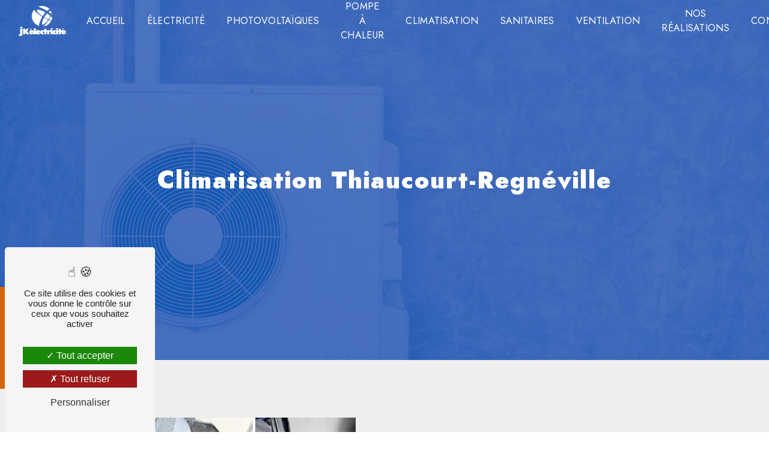

--- FILE ---
content_type: text/html; charset=UTF-8
request_url: https://jkelectricite-energie.fr/fr/page/climatisation/thiaucourt-regneville
body_size: 11892
content:
<!doctype html>
<html lang="fr">
<head>
    <meta charset="UTF-8"/>
    <meta name="viewport" content="width=device-width, initial-scale=1, shrink-to-fit=no">
    <title>Climatisation Thiaucourt-Regnéville - JK Électricité</title>
    <script type="text/javascript" src="/bundles/tarteaucitron/tarteaucitron_services.js"></script>
<script type="text/javascript" src="/bundles/tarteaucitron/tarteaucitron.js"></script>
<script type="text/javascript"
        id="init_tac"
        data-iconposition="BottomLeft"
        data-bodyposition="bottom"
        data-iconsrc="/bundles/tarteaucitron/logo-cookies.svg"
        data-iconsrcdisplay="false"
        src="/bundles/tarteaucitron/inittarteaucitron.js">
</script>
                                <link rel="stylesheet" href="/css/1d74327.css" type="text/css"/>
                                <link href="https://fonts.googleapis.com/css2?family=Jost:wght@100;400;900&display=swap"
                  rel="stylesheet">    <link rel="shortcut icon" type="image/png" href="/uploads/media/images/cms/medias/18c340e65d67daee747fa9f1a13aeee578e29dcb.png"/><meta name="keywords" content="Climatisation Thiaucourt-Regnéville"/>
    <meta name="description" content="    La société JK Électricité située près de Thiaucourt-Regnéville vous propose ses services en Climatisation. Fort de son expérience, notre équipe dynamique, soudée et serviable est à votre service. Contactez nous au 06 47 82 27 40, nous saurons vous guider.
"/>

    

                        <script src="/js/0e4889b.js"></script>
                <style>
                .primary-color {
            color: #000;
        }

        .primary-color {
            color: #000;
        }

        .secondary-bg-color {
            background-color: #d5630c;
        }

        .secondary-color {
            color: #d5630c;
        }

        .tertiary-bg-color {
            background-color: #fff;
        }

        .tertiary-color {
            color: #fff;
        }

        .config-font {
            font-family: Jost, sans-serif;
        }

        @font-face{font-family:Jost, sans-serif;font-style:normal;font-weight:400;src:local('sans serif'), local('sans-serif'), local(Jost);font-display:swap;}h1{font-family:Jost, sans-serif;letter-spacing:2px;font-weight:800;font-size:2.5em}h2{color:#121212;font-family:Jost, sans-serif;letter-spacing:2px}h2 strong{color:#d5630c}h3{color:#fff;font-size:3em;font-family:Jost, sans-serif;letter-spacing:2px;text-transform:none;font-weight:800;padding:0}@media (max-width:768px){h3{font-size:1.8em}}h4{color:#121212;font-family:Jost, sans-serif;letter-spacing:2px}h5{color:#121212;font-family:Jost, sans-serif;letter-spacing:2px}h6{color:#121212;font-family:Jost, sans-serif;letter-spacing:2px}p{line-height:1.4;font-family:Jost, sans-serif;font-size:1em;letter-spacing:0.02em;line-height:1.8}p strong{color:#d5630c}a{color:#d5630c;font-family:Jost, sans-serif;font-size:1em;letter-spacing:0.02em}a:hover,a:focus{text-decoration:none;transition:0.3s}li{font-family:Jost, sans-serif;font-size:1em;letter-spacing:0.02em}li::marker{content:"\eed8";font-family:'Icofont';color:#d5630c;margin-right:20px;display:inline-block}@media (max-width:992px){#content{margin-top:0}}.scrollTop{background-color:#d5630c;color:#fff}.scrollTop:hover{background-color:#d5630c;opacity:0.8;color:#fff}::-webkit-scrollbar{width:6px;background:transparent}::-webkit-scrollbar-thumb{background:#d5630c;border-radius:15px}.btn{position:relative;padding:1em 1.5em;border:none;border-bottom:3px solid #fff !important;background-color:transparent;cursor:pointer;outline:none;font-size:1.5em;margin:0;color:#fff;font-style:normal;font-family:Jost;border-radius:0;backdrop-filter:none}.btn:hover{background-color:#fff !important;color:#d5630c !important;transition:all 500ms cubic-bezier(0.77, 0, 0.175, 1);transition-delay:0.3s;text-shadow:none}@media (max-width:576px){.btn{font-size:1.1em}}.error-content .btn-error{border:1px solid #d5630c;background-color:#d5630c;color:#fff;transition:all 0.3s}.top-menu .affix-top{background-color:transparent}.top-menu .affix-top .navbar-brand img{height:50px;filter:brightness(1000)}.top-menu .affix-top li a{font-family:Jost, sans-serif;transition:0.3s;text-align:center;color:#fff;text-transform:uppercase}.top-menu .affix-top li a:hover{opacity:0.5}.top-menu .affix{background-color:#fff;border-bottom:2px solid #d5630c}.top-menu .affix .navbar-brand img{height:50px}.top-menu .affix li a{font-family:Jost, sans-serif;transition:0.3s;color:#000;text-transform:uppercase}.top-menu .affix li a:hover{opacity:0.5}.top-menu .social-network{padding:10px}.top-menu .navbar-brand{font-family:Jost, sans-serif}.top-menu .active > a:first-child{border-radius:5px;background-color:#d5630c !important;color:#fff !important}.top-menu .dropdown-menu li{padding:8px 15px}.top-menu .dropdown-menu li a{width:100%;color:#000}.top-menu .dropdown-menu li:first-child{border-top:1px solid #000}.top-menu .dropdown-menu .active a{color:#fff}.top-menu .navbar-blog-pages{background:#000;border-bottom:2px solid #d5630c}.top-menu .navbar-blog-pages li a{color:#fff}.page-accueil .top-menu .affix-top{background-color:transparent}.page-accueil .top-menu .affix-top .navbar-brand img{display:none}.page-accueil .top-menu .affix-top .collapse{justify-content:center !important}.page-accueil .top-menu .affix-top .collapse .navbar-nav{background:#fff;padding:10px;border-radius:5px;margin-top:20px}.page-accueil .top-menu .affix-top .collapse .navbar-nav li a{font-family:Jost, sans-serif;transition:0.3s;text-align:center;color:#000;text-transform:uppercase}.page-accueil .top-menu .affix-top .collapse .navbar-nav li a:hover{opacity:0.5}.page-accueil .top-menu .affix-top .social-network{margin-top:20px}@media (min-width:992px) and (max-width:1200px){.top-menu .affix-top{background-color:transparent}.top-menu .affix-top li a{color:#fff}.top-menu .affix-top .active > a:first-child{border-radius:5px;background-color:#d5630c !important;color:#fff}.top-menu .affix-top .navbar-brand img{height:40px;max-width:300px}.top-menu .affix{background-color:#fff}.top-menu .affix li{color:#d5630c}.top-menu .affix .active > a:first-child{border-radius:5px;background-color:#d5630c !important;color:#fff}.top-menu .affix .navbar-brand img{height:40px;max-width:300px}.top-menu .btn-call-to-action{color:#fff !important}}@media (max-width:992px){.top-menu .affix .navbar-brand img,.top-menu .affix-top .navbar-brand img{height:40px;max-width:300px}.top-menu .affix .navbar-toggler,.top-menu .affix-top .navbar-toggler{background-color:#d5630c}.top-menu .affix .navbar-nav li .nav-link,.top-menu .affix-top .navbar-nav li .nav-link,.top-menu .affix .navbar-nav li a,.top-menu .affix-top .navbar-nav li a{color:#000;text-align:center}.top-menu .affix .navbar-nav .dropdown-menu,.top-menu .affix-top .navbar-nav .dropdown-menu{background-color:rgba(213, 99, 12, 0.1)}.top-menu .affix .navbar-nav .navbar-toggler,.top-menu .affix-top .navbar-nav .navbar-toggler{background-color:#d5630c}.top-menu .affix .navbar-nav .active a,.top-menu .affix-top .navbar-nav .active a{border-radius:5px;background-color:#d5630c;color:#fff}.top-menu .affix .social-network a,.top-menu .affix-top .social-network a{color:#d5630c}.top-menu .affix .btn-call-to-action,.top-menu .affix-top .btn-call-to-action{color:#fff}.top-menu .navbar-toggler{background-color:#d5630c}}@media (max-width:768px){.top-menu .affix-top{padding:10px 0 !important}.top-menu .affix-top .navbar-brand img{height:40px;max-width:250px}.top-menu .affix{padding:10px 0 !important}.top-menu .affix .navbar-brand img{height:40px;max-width:250px}.top-menu .navbar-toggler{}}@media (max-width:768px){.page-accueil .top-menu .affix-top{padding:10px 0 !important}.page-accueil .top-menu .affix-top .collapse li a{color:#d5630c}.page-accueil .top-menu .affix-top .navbar-brand img{display:block}}#sidebar{background-color:#fff}.sidebar .sidebar-header strong{color:#757575;font-family:Jost, sans-serif;letter-spacing:4px;font-size:1.5em}.sidebar li a{font-family:Jost, sans-serif;letter-spacing:1px;font-size:17px;color:#787878;transition:all 0.3s}.sidebar li ul li a{font-size:15px}.sidebar li .dropdown-toggle{color:#d5630c !important}.sidebar li .nav-link:hover{color:#d5630c;padding-left:25px}.sidebar .active a:first-child{color:#d5630c}.sidebar .social-network ul:before{background-color:#d5630c}.sidebar .social-network ul li a{background-color:#d5630c;color:#fff}.hamburger.is-open .hamb-top,.hamburger.is-closed .hamb-top,.hamburger.is-open .hamb-middle,.hamburger.is-closed .hamb-middle,.hamburger.is-open .hamb-bottom,.hamburger.is-closed .hamb-bottom{background:#d5630c}.slider-content .carousel-fade{height:100vh}.slider-content .carousel-fade .home-slider-text .content .logo-content img{max-width:120px;height:auto}.slider-content .carousel-fade .home-slider-text .content h1{font-size:5em;font-weight:500;padding-top:0;line-height:normal;margin-bottom:10px}.slider-content .carousel-fade .home-slider-text .content h2{font-size:1.6em;font-weight:500;padding-top:0}.slider-content .carousel-fade .home-slider-text .content .btn-slider-content{color:#fff;margin-top:0}.slider-content .carousel-fade .home-slider-text .content .btn-slider-content:after{background-color:#d5630c}.slider-content .carousel-fade .home-slider-text .content .btn-slider-content:hover i{background-color:#fff;color:#d5630c}.slider-content .carousel-fade .bottom-pattern{height:200px}.slider-content .carousel-fade .carousel-indicators .active{background-color:#000}.slider-content .carousel-fade .background-pattern{opacity:0.2}.slider-content .carousel-fade .background-opacity-slider{background-color:#000;opacity:0.6}@media (max-width:768px){.slider-content .carousel-fade .home-slider-text .content .logo-content img{max-width:80px}.slider-content .carousel-fade .home-slider-text .content h1{font-size:2em}.slider-content .carousel-fade .home-slider-text .content h2{font-size:1.2em;letter-spacing:2px}}@media (max-width:400px){.slider-content .carousel-fade .home-slider-text .content h1{font-size:1.8em}.slider-content .carousel-fade .home-slider-text .content h2{font-size:1em}}.two-columns-content{padding:3em 10em;background-color:#eee}.two-columns-content .row{align-items:center}.two-columns-content .row .text-content .bloc-texte{padding:3em 5em;background:transparent}.two-columns-content .row .text-content .bloc-texte h3{font-family:Jost, sans-serif;color:#d5630c;padding-bottom:5%;letter-spacing:0}.two-columns-content .row .text-content .bloc-texte h3:after{content:"";display:block;margin-top:20px;width:10%;height:2px;background-color:#d5630c;position:absolute;transition:all 0.3s ease-in-out}.two-columns-content .row .text-content .bloc-texte h4{color:#d5630c;text-transform:uppercase;font-weight:800;font-size:1.2em;padding-bottom:1em;letter-spacing:0}.two-columns-content .row .text-content .bloc-texte p{margin-bottom:0}.two-columns-content .row .text-content .bloc-texte p em{color:#d5630c}.two-columns-content .row .text-content .bloc-texte td{border-style:hidden}.two-columns-content .row .text-content .bloc-texte li{font-size:1em}.two-columns-content .row .text-content .bloc-texte li:marker{color:#d5630c}.two-columns-content .row .text-content .bloc-texte .btn-content .btn{color:#000;border-bottom:3px solid #000 !important}.two-columns-content .row .text-content .bloc-texte .btn-content .btn:hover{background-color:#000 !important;color:#fff !important}.two-columns-content .row .img-content .parent-auto-resize-img-child a img{border-radius:0;box-shadow:none;width:90%}.two-columns-content:hover h3:after{width:50% !important;height:5px !important;transition:all 0.3s ease-in-out !important}.two-columns-content .bloc-texte li::marker{color:#d5630c}.display-media-left{background-color:#fff}@media (max-width:1601px){.two-columns-content{padding:3em 7em}}@media (max-width:1301px){.two-columns-content{width:auto;padding:3em}.two-columns-content .row .text-content .bloc-texte{padding:3em}.two-columns-content .row .text-content .bloc-texte h3{font-size:2em}.two-columns-content .row .text-content .bloc-texte .btn-content{justify-content:flex-start}}@media (max-width:768px){.two-columns-content{padding:3em;width:auto}.two-columns-content .row .text-content .bloc-texte{padding:0}.two-columns-content .row .text-content .bloc-texte h3{font-size:1.8em}.two-columns-content .row .text-content .bloc-texte h3:after{display:none}.two-columns-content .row .img-content{padding:0}}.two-columns-presentation-content{min-height:50vh}.two-columns-presentation-content .bloc-left .opacity-left{background-color:#fff}.two-columns-presentation-content .bloc-left .text-content{padding:3em}.two-columns-presentation-content .bloc-left .text-content h3{color:#d5630c;text-transform:none;font-size:3em;letter-spacing:1px;padding-bottom:0.5em}.two-columns-presentation-content .bloc-left .text-content h1,.two-columns-presentation-content .bloc-left .text-content h2,.two-columns-presentation-content .bloc-left .text-content p,.two-columns-presentation-content .bloc-left .text-content span{color:#000}.two-columns-presentation-content .bloc-left .text-content .logo-content img{max-width:300px;height:auto}.two-columns-presentation-content .bloc-left .text-content .btn-two-columns-presentation-content .btn-two-columns-presentation{color:#fff}.two-columns-presentation-content .bloc-right .opacity-right{background-color:#fff}.two-columns-presentation-content .bloc-right .text-content{padding:3em}.two-columns-presentation-content .bloc-right .text-content h3{color:#d5630c;text-transform:none;font-size:3em;letter-spacing:1px;padding-bottom:0.5em}.two-columns-presentation-content .bloc-right .text-content h1,.two-columns-presentation-content .bloc-right .text-content h2,.two-columns-presentation-content .bloc-right .text-content p,.two-columns-presentation-content .bloc-right .text-content span{color:#000}.two-columns-presentation-content .bloc-right .text-content .logo-content img{max-width:300px;height:auto}.two-columns-presentation-content .bloc-right .text-content .btn-two-columns-presentation-content .btn-two-columns-presentation-call-to-action{color:#d5630c;background:#fff}.two-columns-presentation-content .bloc-right .text-content .btn-two-columns-presentation-content .btn-two-columns-presentation-call-to-action i{background-color:#fff}.two-columns-presentation-content .bloc-right .typewrite{color:#525252;font-family:Jost, sans-serif;font-size:2em}@media (max-width:1301px){.two-columns-presentation-content .bloc-left .text-content h3{font-size:2em}.two-columns-presentation-content .bloc-right .text-content h3{font-size:2em}}@media (max-width:768px){.two-columns-presentation-content{margin-top:0}.two-columns-presentation-content .bloc-left{padding:0}.two-columns-presentation-content .bloc-left .text-content h3{font-size:1.8em}.two-columns-presentation-content .bloc-right{padding:0}.two-columns-presentation-content .bloc-right .text-content h3{font-size:1.8em}}.three-columns-text-content{background:#fff;padding:5em;display:flex;flex-direction:row;justify-content:center;align-items:center}.three-columns-text-content .text-content{padding:2em}.three-columns-text-content .text-content h3{color:#d5630c}.three-columns-text-content .text-content h4{color:#d5630c;font-weight:700;padding-bottom:0.5em;text-transform:uppercase;font-size:1.2em;font-family:'Wendy One', sans-serif}.three-columns-text-content .text-content p{color:#000}.three-columns-text-content .text-content p strong{color:#d5630c}.three-columns-text-content .text-content li strong{color:#d5630c}.three-columns-text-content .text-content .btn-content .btn-three-columns-text-call-to-action{background:#fff;color:#000;border-bottom:3px solid #000 !important}.three-columns-text-content .text-content .btn-content .btn-three-columns-text-call-to-action i{color:#000}.three-columns-text-content .text-content .btn-content .btn-three-columns-text-call-to-action:hover{background-color:#000 !important;color:#fff !important}.three-columns-text-content .text-content .btn-content .btn-three-columns-text-call-to-action:hover i{color:#fff}.three-columns-text-h4 .text-content h4{font-size:1.8em;letter-spacing:0px;text-transform:none;color:#000}@media (max-width:1301px){.three-columns-text-content{padding:2em}.three-columns-text-content .text-content h3{font-size:2em}.three-columns-text-content .text-content .btn-content .btn-three-columns-text-call-to-action{font-size:1em}}@media (max-width:768px){.three-columns-text-content{padding:0}.three-columns-text-content .text-content{padding:3em}.three-columns-text-content .text-content h3{font-size:2em}}.two-columns-slider-content .text-content .bloc-left{background-color:#fff;-webkit-box-shadow:10px 10px 29px -23px rgba(0, 0, 0, 1);-moz-box-shadow:10px 10px 29px -23px rgba(0, 0, 0, 1);box-shadow:10px 10px 29px -23px rgba(0, 0, 0, 1)}.two-columns-slider-content .text-content .bloc-right{background-color:#fff;-webkit-box-shadow:-10px 10px 29px -23px rgba(0, 0, 0, 1);-moz-box-shadow:-10px 10px 29px -23px rgba(0, 0, 0, 1);box-shadow:-10px 10px 29px -23px rgba(0, 0, 0, 1)}.two-columns-slider-content .carousel-caption span{color:#fff;font-family:Jost, sans-serif;font-style:italic;letter-spacing:2px}.two-columns-slider-content .carousel-indicators .active{background-color:#d5630c}.video-container .opacity-video{background:rgba(18, 91, 185, 0.4)}.video-container .bottom-pattern{height:100px}.video-container .text-content .container{max-width:1540px}.video-container .text-content .container h1{margin-bottom:0;font-size:5em;font-weight:600;white-space:normal;letter-spacing:0}.video-container .text-content .container h2{color:#fff;font-size:1.2em;padding:1em 1em 0em 1em;text-transform:none;margin-bottom:0;letter-spacing:8px;font-weight:500;text-transform:uppercase}.video-container .text-content .container h3{color:#fff;padding-bottom:0.5em;font-weight:500;letter-spacing:12px;text-transform:uppercase}.video-container .text-content .container hr{width:40em;height:2px;background-color:#fff;margin-top:2em;margin-bottom:2em}.video-container .text-content .container .logo-content{padding-bottom:1em}.video-container .text-content .container .logo-content img{max-width:600px;max-height:600px;height:auto;filter:grayscale(1) brightness(100)}.video-container .text-content .container p{color:#fff}.video-container .text-content .container .btn-content{margin-top:0}.video-container .text-content .container .btn-content .btn-video-call-to-action{backdrop-filter:none}.video-container .text-content .container .btn-content .btn-video-call-to-action:hover{color:#d5630c !important}@media (max-width:1301px){.video-container .text-content .container h1{font-size:2.5em}.video-container .text-content .container hr{width:25em}.video-container .text-content .container .logo-content img{max-width:400px}}@media (max-width:992px){.video-container .text-content h1{font-size:2em !important}.video-container .text-content h2{white-space:normal;font-size:1.4em !important;padding-left:0;padding-right:0}.video-container .text-content .logo-content img{max-height:150px !important;width:150px !important}}@media (max-width:768px){.video-container{margin-top:0}.video-container .opacity-video{background:rgba(18, 91, 185, 0.6)}.video-container video{margin-left:-300px}.video-container .text-content .container h1{font-size:2.5em !important;letter-spacing:1px}.video-container .text-content .container h2{white-space:normal;padding-left:0;padding-right:0;font-size:1em !important}.video-container .text-content .container hr{width:15em}.video-container .text-content .container .logo-content img{max-height:100px !important;width:100px !important}}.banner-content{height:600px}.banner-content .img{filter:grayscale(1)}.banner-content .text-content h1{color:#fff;padding:0;font-size:5.5em;text-align:left !important}.banner-content .text-content h2{color:#fff;font-size:1.6em;text-transform:uppercase;letter-spacing:8px}.banner-content .text-content h3{width:auto;background:transparent}.banner-content .text-content .logo-content{text-align:left;padding-bottom:1em}.banner-content .text-content .logo-content img{max-width:250px;filter:brightness(1000)}.banner-content .text-content .content-btn{margin-top:0 !important;justify-content:flex-start !important}.banner-content .text-content .content-btn .btn{color:#fff;border-bottom:3px solid #fff !important}.banner-content .opacity-banner{background:rgba(18, 91, 185, 0.6)}@media (max-width:1919px){.banner-content .text-content h1{font-size:4.5em !important}}@media (max-width:1301px){.banner-content .text-content h1{font-size:2.5em !important}}@media (max-width:768px){.banner-content{margin-top:0}.banner-content .text-content h1{font-size:2.5em !important}.banner-content .text-content h2{font-size:1.4em;letter-spacing:4px}.banner-content .text-content .logo-content img{max-width:200px}}.banner-video-content .opacity-banner{opacity:0.1;background-color:#000}.form-contact-content{background:url(/uploads/media/images/cms/medias/thumb_/cms/medias/63d0eb023538e_images_large.png);background-size:cover;background-position:bottom;background-repeat:no-repeat}.form-contact-content h4{color:#d5630c;width:auto;font-size:3em;font-weight:800;letter-spacing:1px}.form-contact-content p{color:#000}.form-contact-content label{color:#000}.form-contact-content .btn{color:#000;border-bottom:3px solid #000 !important}.form-contact-content .btn:hover{background:#000 !important;color:#fff !important}.form-contact-content .form-control{border-radius:15px}.form-contact-content .form-control:focus{border-color:#d5630c;box-shadow:0 0 0 0.2em rgba(213, 99, 12, 0.35)}.form-contact-content .sending-message i{color:#d5630c}.form-contact-content .recaptcha-text{color:#000}.form-contact-content .recaptcha-text a{color:#d5630c}.form-contact-content .legal-form{color:#000}.form-contact-content .legal-form a{color:#d5630c}@media (max-width:1301px){.form-contact-content h3{font-size:2em}}@media (max-width:576px){.form-contact-content{padding:3em}.form-contact-content h3{font-size:1.8em}}.form-guest-book-content{background:#d5630c}.form-guest-book-content h3{font-size:2.5em;color:#fff;width:auto}.form-guest-book-content p{color:#fff}.form-guest-book-content p strong{color:#fff}.form-guest-book-content .btn-guest-book-form{color:#d5630c;background:#fff}.form-guest-book-content .btn-guest-book-form:hover:before{background-color:#d5630c}.form-guest-book-content .form-control:focus{border-color:#d5630c;box-shadow:0 0 0 0.2em rgba(246, 224, 176, 0.35)}.form-guest-book-content .sending-message i{color:#d5630c}.form-guest-book-content .recaptcha-text{color:#fff}.form-guest-book-content .recaptcha-text a{color:#fff}@media (max-width:1301px){.form-guest-book-content h3{font-size:2em}}@media (max-width:768px){.form-guest-book-content{padding:2em 3em}.form-guest-book-content h3{font-size:1.8em}}@media (max-width:1301px){.guest-book-content h3{font-size:2em}}@media (max-width:768px){.guest-book-content h3{font-size:1.8em}}.activity-content{background:#eee;padding:5em}.activity-content .title-content{padding-bottom:5em !important}.activity-content .title-content .container{max-width:85%;display:flex;justify-content:center;flex-direction:column}.activity-content .title-content .container h3{padding-bottom:0;color:#d5630c}.activity-content .title-content .container p{color:#000;font-size:1.2em}.activity-content .bloc-content{padding:0.5em}.activity-content .bloc-content .btn-content{height:100%;top:-100%}.activity-content .bloc-content .btn-content .position-btn{top:0;bottom:0;width:100%;transition:all 0.3s ease}.activity-content .bloc-content .btn-content .position-btn .icofont-arrow-right{display:none}.activity-content .bloc-content .btn-content a{display:block;padding:7px;background-color:#000;color:#fff;position:absolute;bottom:0;width:100%;height:auto;text-transform:uppercase;font-family:Jost;letter-spacing:4px;transition:all 0.3s ease;line-height:1em;min-height:3em;border-radius:0}.activity-content .bloc-content .btn-content:hover .btn-content .position-btn{top:-56px;width:100%;transition:all 0.3s ease}.activity-content .bloc-content:hover .btn-content a{padding:10% 10px;width:100%;height:auto;transition:all 0.3s ease;opacity:1}.activity-content .bloc-content .text-content{display:none}.activity-content .bloc-content .img-content{height:400px;border-radius:30px}.activity-content .bloc-content .img-content img{height:auto;width:600px}.activity-content .activity-template-3 ul li:before{background:rgba(213, 99, 12, 0.4)}.activity-content .activity-template-3 ul li h2{margin-bottom:0}.activity-content .activity-template-3 ul li p{margin-bottom:0}@media (max-width:992px){.activity-content .title-content .container h3{font-size:2em}}@media (max-width:768px){.activity-content{padding:3em}.activity-content .title-content .container{width:100%;margin-left:0;margin-right:0}.activity-content .title-content .container h3{font-size:2rem}}@media (max-width:400px){.activity-content{padding:3em 0}.activity-template-3 h2{font-size:32px}}.partners-content{background:#eee}.partners-content .title-content{padding:3em 3em 0em 3em}.partners-content .title-content h3{color:#000}.partners-content .owl-carousel{filter:grayscale(1)}.partners-content .owl-carousel .owl-prev,.partners-content .owl-carousel .owl-next{background-color:#d5630c !important;color:#fff}.partners-content p{font-family:Jost, sans-serif}.guest-book-content .item .avatar{background-color:#d5630c;color:#fff}.guest-book-content strong{font-family:Jost, sans-serif;color:#d5630c}.guest-book-content p{font-family:Jost, sans-serif}.guest-book-content h3{color:#d5630c}.informations-content{background-color:#d5630c}.informations-content p,.informations-content strong{font-family:Jost, sans-serif;color:#fff}.informations-content p a,.informations-content strong a{color:#fff !important}.informations-content i{color:#fff}.informations-content .map-content{filter:grayscale(1)}.footer-content{background-color:#125bb9;color:#fff}.footer-content .btn-seo{font-family:Jost, sans-serif;text-transform:uppercase;border-bottom:none !important}.footer-content a{color:#fff}.seo-page .banner-content{height:600px}.seo-page .banner-content h1{color:#fff}.seo-page h2{color:#d5630c}.seo-page h3{background-color:#d5630c;display:none}.seo-page .information-seo-item-icon i{color:#d5630c}.seo-page .sending-message i{color:#d5630c}.seo-page .form-content{background:#fff}.seo-page .form-content .form-title-page{font-size:2.5em;color:#d5630c;font-weight:800;font-family:Jost}.seo-page .form-content .legal-form{color:#000}.seo-page .form-content .recaptcha-text{color:#000}.seo-page .form-content label{color:#000}.seo-page .form-content .btn-contact-form{color:#000;background-color:transparent;border-radius:15px;border-bottom:3px solid #000 !important;border-radius:0}.seo-page .form-content .form-control{border-radius:15px}.seo-page .form-content .form-control:focus{border-color:#000;box-shadow:0 0 0 0.2em rgba(213, 99, 12, 0.35)}.articles-list-content{background:#fff}.articles-list-content .title-content h3{color:#000;width:auto}.articles-list-content .item-content .row{justify-content:center}.articles-list-content .item-content .row .item{border:3px solid #f1f1f1;border-radius:30px;background:#fff}.articles-list-content .item-content .row .item .item-category{font-family:Jost, sans-serif;color:#fff;background-color:#eee}.articles-list-content .item-content .row .item .image-content{background-color:#fff;border-radius:30px}.articles-list-content .item-content .row .item .btn-article{background-color:#d5630c;color:#fff;border:none}@media (max-width:1301px){.articles-list-content .title-content h3{font-size:2em}}@media (max-width:768px){.articles-list-content .title-content h3{font-size:1.8em}}.article-page-content .text-content .align-content .content{background-color:#fff}.article-page-content .text-content .align-content .content h1{color:#000}.article-page-content .text-content .align-content .content p{color:#000}.article-page-content .text-content .align-content .content li{color:#000}.article-page-content .text-content .btn-article-page{color:#000}.article-page-content .category-article-page{font-family:Jost, sans-serif;color:#fff;background-color:#eee}@media (max-width:768px){.article-page-content .text-content .align-content .content{padding:4em 14em 3em 1em}}.services-list-content .item-content .item .category{font-family:Jost, sans-serif;color:#d5630c}.services-list-content .item-content .item .link{font-family:Jost, sans-serif;letter-spacing:5px}.service-page-content .category-service-page{font-family:Jost, sans-serif;color:#fff;background-color:#d5630c}.products-list-content .title-content{display:none;padding:0}.products-list-content .item-content .item .category{font-family:Jost, sans-serif;color:#d5630c}.products-list-content .item-content .item .category .item-category{background-color:#d5630c !important}.products-list-content .item-content .item .link{font-family:Jost, sans-serif;letter-spacing:5px}.products-list-content .item-content .item .text-content{background-color:#f5f5f5}.products-list-content .item-content .item .image-content{bottom:50px;top:0;display:flex;align-items:end;justify-content:center}.products-list-content .item-content .item .image-content img{height:60%;min-height:60%}.products-list-content .item-content .item .badge-price{color:#d5630c !important}.product-page-content .category-product-page{font-family:Jost, sans-serif;color:#fff;background-color:#d5630c}.document-content .background-pattern{background-color:#d5630c}.document-content .title-content strong{font-family:Jost, sans-serif}.items-content{background-color:#125bb9;padding:3em 5em 5em 5em}.items-content .item .image img{filter:invert(1)}.items-content .item .text h4{color:#fff;font-weight:800;letter-spacing:1px}.items-content .item .text p{color:#fff}.items-content .item .text li{color:#fff}.items-content .item .title-items{padding:2em 2em 4em 2em}.items-content .item .title-items h3{width:auto;background:transparent}.items-no-img{padding:3em}.items-no-img .item .image{display:none}@media (max-width:768px){.items-content{padding:3em}.items-content .item{padding-bottom:3em}.items-content .item .title-items{padding:2em 0 4em 0}}.after-before-content h1,.after-before-content h2,.after-before-content h3,.after-before-content h4{font-family:Jost, sans-serif;color:#d5630c}.collapse-container .btn-collapse{color:#121212}.collapse-container .icofont-container{background-color:#d5630c}.schedule-content{background-color:#d5630c}.schedule-content h3{width:auto;background:transparent}.schedule-content .schedule-content-items:nth-child(2n+1){background:rgba(255, 255, 255, 0.8)}.schedule-content .schedule-content-items-active{background-color:rgba(0, 0, 0, 0.7);color:#fff}.newsletter-content h3{width:auto;background:transparent}.newsletter-content a{color:#000}.newsletter-content .opacity-newsletter{background-color:rgba(213, 99, 12, 0.8)}.image-full-width-text-content .text-content{background:rgba(213, 99, 12, 0);padding:7em 10em}.image-full-width-text-content .text-content h3{color:#d5630c}.image-full-width-text-content .text-content p{color:#fff;font-weight:500}.image-full-width-text-content .text-content p strong{color:#fff}.image-full-width-text-content .text-content .btn-content{justify-content:flex-start;padding-top:0}.image-full-width-text-content .text-content .btn-content .btn{color:#d5630c;border-bottom:3px solid #d5630c !important}.image-full-width-text-content .text-content .btn-content .btn:hover{background:#d5630c !important;color:#fff !important}@media (max-width:1301px){.image-full-width-text-content .text-content h3{font-size:2em}}@media (max-width:768px){.image-full-width-text-content .text-content{padding:15%}.image-full-width-text-content .text-content h3{font-size:1.8em}}.gallery-content{background:#fff;padding:0 0}.gallery-content .item{padding:0;height:350px}.gallery-content .grid figure{margin:1em}.gallery-content .grid figure img{height:auto;object-fit:cover;opacity:1}.gallery-content .gallery-type-1{margin-right:2em;margin-left:0;background:#fff;padding-bottom:1em}.gallery-content .gallery-type-3 .gallery-item-type-3 img{border-radius:0}.gallery-content .title-content{padding:5em 5em 3em 5em}.gallery-content .title-content h3{color:#d5630c}.gallery-content .title-content h4{text-transform:uppercase;font-size:1.2em;letter-spacing:8px;padding-bottom:1em}@media (max-width:1301px){.gallery-content .title-content h3{font-size:2em}}@media (max-width:992px){.gallery-content .title-content h3{font-size:2em}}@media (max-width:768px){.gallery-content .title-content{padding:3em 1em}.gallery-content .title-content h3{font-size:2rem}.gallery-content .title-content h4{letter-spacing:4px}}.gallery-no-padding .title-content{padding:0}.page-mentions-legales h3{background:#d5630c;font-size:1.4em}.three-columns-2-content{background:#eee}.three-columns-2-content .row{align-items:center}.three-columns-2-content .row .image-content{order:-1}.three-columns-2-content .row .image-content .parent-auto-resize-img-child a img{border-radius:0;box-shadow:none;max-height:300px}.three-columns-2-content .row .text-content h3{color:#fff}.three-columns-2-content .row .text-content p{color:#fff}.three-columns-2-content .row .text-content p strong{color:#fff}.three-columns-2-content .row .text-content li{color:#fff}@media (max-width:1301px){.three-columns-2-content .row .text-content h3{font-size:2em}.three-columns-2-content .row .image-content .parent-auto-resize-img-child a img{max-height:800px}}@media (max-width:768px){.three-columns-2-content .row .text-content h3{font-size:1.8em}}.text-bloc-content{padding:5em 10em;background:#fff}.text-bloc-content h3{color:#d5630c;width:auto}.gduAeC{color:#d5630c !important;font-size:2.5em !important;font-family:Jost !important}@media (max-width:1301px){.text-bloc-content h3{font-size:2em}}@media (max-width:768px){.text-bloc-content{padding:3em}.text-bloc-content h3{font-size:1.8em}}.three-columns-content{background:#eee}.three-columns-content .image-content{padding:3em}.three-columns-content .image-content .parent-auto-resize-img-child a img{border-radius:0;box-shadow:none}.three-columns-content .text-content{padding:3em;background:#eee}.three-columns-content .text-content h3{color:#d5630c}.three-columns-content .text-content h4{font-size:1.2em;color:#d5630c;padding-bottom:0.5em;font-weight:800;text-transform:uppercase;letter-spacing:1px}.three-columns-content .text-content li{list-style:inside}@media (max-width:768px){.three-columns-content .text-content h3{font-size:2em}}.two-columns-text-content{padding:0;width:1600px;margin-left:auto;margin-right:auto}.two-columns-text-content .item-content{padding:4em 3em}.two-columns-text-content .item-content h3{color:#d5630c}@media (max-width:1600px){.two-columns-text-content{width:auto;margin-left:0;margin-right:0}.two-columns-text-content .item-content h3{font-size:2em}.two-columns-text-content .item-content iframe{width:400px !important}}@media (max-width:768px){.two-columns-text-content .item-content{padding:3em}.two-columns-text-content .item-content h3{text-align:left !important}.two-columns-text-content .item-content p{text-align:left !important}}.iFEZzR{font-size:2.5em !important;font-family:Jost !important;color:#d5630c !important}@media (max-width:1301px){.iFEZzR{font-size:2em !important}}.link-id-content .opacity{background:transparent}.link-id-content .title-content{margin-bottom:0;padding-bottom:0}.link-id-content .title-content h3{color:#d5630c;letter-spacing:1px}.link-id-content .content-btn .btn{color:#000;border-bottom:3px solid #000 !important}.link-id-content .content-btn .btn:hover{background-color:#000 !important;color:#fff !important}.elfsight{background:transparent;position:fixed;bottom:15px;left:15px;z-index:8;padding:0;border-radius:20px}.horaires{position:fixed;bottom:10%;left:-140px;height:170px;background:#d5630c;color:#fff;z-index:800;text-align:center;padding:20px;transition:left 1s ease 1s;font-family:Jost}.horaires h3{color:#fff;letter-spacing:1px;font-size:1em;position:absolute;transform:rotate(-90deg);background-position:bottom right;background-repeat:no-repeat;width:170px;padding:3px;right:-97px;bottom:58px;border-radius:0;border-bottom-right-radius:10px;border-bottom-left-radius:10px;text-align:center;font-weight:400;background:#d5630c}.horaires h4{font-size:1.2em;color:#fff;font-weight:700;letter-spacing:1px;margin-bottom:15%}.horaires:hover{left:0;transition:left 0.3s ease}
            </style>

            <!-- Matomo -->
<script type="text/javascript">
  var _paq = window._paq = window._paq || [];
  /* tracker methods like "setCustomDimension" should be called before "trackPageView" */
  _paq.push(['trackPageView']);
  _paq.push(['enableLinkTracking']);
  (function() {
    var u="https://vistalid-statistiques.fr/";
    _paq.push(['setTrackerUrl', u+'matomo.php']);
    _paq.push(['setSiteId', '5092']);
    var d=document, g=d.createElement('script'), s=d.getElementsByTagName('script')[0];
    g.type='text/javascript'; g.async=true; g.src=u+'matomo.js'; s.parentNode.insertBefore(g,s);
  })();
</script>
<!-- End Matomo Code -->

        
</head>
<body class="container-fluid row ">
<div class="container-fluid">
                            <div class="top-menu">
                <nav id="navbar" class="navbar navbar-expand-lg fixed-top navbar-top affix-top">
                    <a class="navbar-brand" href="/fr">
                                                    <img  alt="logo"  title="logo"  src="/uploads/media/images/cms/medias/thumb_/cms/medias/63cff38dad0d1_images_medium.png"  width="1000"  height="637"  srcset="/uploads/media/images/cms/medias/thumb_/cms/medias/63cff38dad0d1_images_small.png 200w, /uploads/media/images/cms/medias/thumb_/cms/medias/63cff38dad0d1_images_medium.png 1000w, /uploads/media/images/cms/medias/cc938f148546094c08f1793f706c0b87bcdab476.png 190w"  sizes="(max-width: 1000px) 100vw, 1000px"  loading="lazy" />
                                            </a>
                    <button class="navbar-toggler" type="button" data-toggle="collapse" data-target="#navbarsExampleDefault"
                            aria-controls="navbarsExampleDefault" aria-expanded="false" aria-label="Nav Bar">
                        <span class="navbar-toggler-icon"></span>
                    </button>

                    <div class="collapse navbar-collapse justify-content-end" id="navbarsExampleDefault">
                                                                                <ul class="navbar-nav">
                            
                <li class="first">                    <a class="nav-link" href="/fr/page/accueil">Accueil</a>
    
                            

    </li>


                    
                <li class="">                    <a class="nav-link" href="/fr/page/electricite">Électricité</a>
    
                            

    </li>


                    
                <li class="">                    <a class="nav-link" href="/fr/page/photovoltaiques">Photovoltaïques</a>
    
                            

    </li>


                    
                <li class="">                    <a class="nav-link" href="/fr/page/pompe-a-chaleur">Pompe à chaleur</a>
    
                            

    </li>


                    
                <li class="">                    <a class="nav-link" href="/fr/page/climatisation">Climatisation</a>
    
                            

    </li>


                    
                <li class="">                    <a class="nav-link" href="/fr/page/sanitaires">Sanitaires</a>
    
                            

    </li>


                    
                <li class="">                    <a class="nav-link" href="/fr/page/ventilation">Ventilation</a>
    
                            

    </li>


                    
                <li class="">                    <a class="nav-link" href="/fr/page/nos-realisations">Nos réalisations</a>
    
                            

    </li>


                    
                <li class="last">                    <a class="nav-link" href="/fr/page/contact">Contact</a>
    
                            

    </li>



    </ul>


                                                                            
                                                <div class="social-network">
                                                    </div>
                                            </div>
                </nav>
            </div>
                        <div class="horaires">
        <h3>Horaires de bureau</h3>
        <h4>Lundi - <br>Vendredi</h4>
        <p>8h00 - 12h00</p>
        <p>13h00 - 18h00</p>
    </div>
    <div role="main" id="content"
         class="margin-top-main container-fluid">
                <div class="container-fluid">
                        <div id="close-sidebar-content">
                    <div class="container-fluid seo-page">
        <div class="container-fluid banner-content"
                                    style="background: url('/uploads/media/images/cms/medias/thumb_/cms/medias/63d23e7f34320_images_large.jpeg') no-repeat center center; background-size: cover;"
                        >
            <div class="opacity-banner"></div>
            <div class="container">
                <div class="col-md-12 text-banner-content">
                    <h1>Climatisation Thiaucourt-Regnéville</h1>
                </div>
                <div class="col-md-12 text-banner-content">
                    <h3>JK Électricité</h3>
                </div>
            </div>
        </div>
        <div class="container-fluid two-columns-content">
            <div class="row row-eq-height ">
                <div class="col-md-12 col-lg-6 img-content">
                    <div class="parent-auto-resize-img-child">
                                                    <a href="/uploads/media/images/cms/medias/thumb_/cms/medias/63d23d0848991_images_large.webp"
                               data-lightbox="électricien"
                               data-title="électricien">
                                <img  alt="Climatisation Thiaucourt-Regnéville"  title="Climatisation Thiaucourt-Regnéville"  src="/uploads/media/images/cms/medias/thumb_/cms/medias/63d23d0848991_images_medium.webp"  width="1000"  height="857"  srcset="/uploads/media/images/cms/medias/thumb_/cms/medias/63d23d0848991_images_picto.webp 25w, /uploads/media/images/cms/medias/thumb_/cms/medias/63d23d0848991_images_small.webp 200w, /uploads/media/images/cms/medias/thumb_/cms/medias/63d23d0848991_images_medium.webp 1000w, /uploads/media/images/cms/medias/thumb_/cms/medias/63d23d0848991_images_large.webp 2300w, /uploads/media/images/cms/medias/66cba81bbda3415cf6402f8db84880511e824b7d.webp 908w"  sizes="(max-width: 1000px) 100vw, 1000px"  class="auto-resize"  loading="lazy" />
                            </a>
                                            </div>
                </div>
                <div class="col-md-12 col-lg-6 text-content">
                    <div class="col-md-12 bloc-texte">
                        <div class="col-md-12">
                            <h3>JK Électricité</h3>
                        </div>
                        <div class="col-md-12">
                            <h2>Climatisation à Thiaucourt-Regnéville</h2>
                        </div>
                        <div class="position-text">
                            <p>L’entreprise <strong>JK Électricité</strong> vous propose ses services en <strong>Climatisation</strong>, si vous habitez à <strong>Thiaucourt-Regnéville</strong>. Entreprise usant d’une expérience et d’un savoir-faire de qualité, nous mettons tout en oeuvre pour vous satisfaire. Nous vous accompagnons ainsi dans votre projet de <strong>Climatisation</strong> et sommes à l’écoute de vos besoins. Si vous habitez à <strong>Thiaucourt-Regnéville</strong>, nous sommes à votre disposition pour vous transmettre les renseignements nécessaires à votre projet de <strong>Climatisation</strong>. Notre métier est avant tout notre passion et le partager avec vous renforce encore plus notre désir de réussir. Toute notre équipe est qualifiée et travaille avec propreté et rigueur.</p>
                        </div>
                        <div class="container btn-content">
                            <a href="/fr/page/accueil" class="btn btn-seo">
                                <i class="icofont-arrow-right"></i> En savoir plus
                            </a>
                            <a href="#contact-form" class="btn btn-seo">
                                <i class="icofont-location-arrow"></i> Contactez-nous
                            </a>
                        </div>
                    </div>
                </div>
            </div>
        </div>
        <div class="container-fluid informations-content">
            <div class="col-xl-12 item-content">
                                        <div class="item col-lg-12 col-xl-4" data-aos="fade-down">
        <div class="row">
            <div class="col-lg-12 col-xl-4 icon-content">
                <i class="icofont-location-pin"></i>
            </div>
            <div class="col-lg-12 col-xl-8 informations">
                <div class="col-12">
                    <strong>Adresse</strong>
                </div>
                <div class="col-12">
                    <p>2 Rue Claire Roman 54470 Hageville</p>
                </div>
            </div>
        </div>
    </div>
    <div class="col-lg-12 col-xl-4" data-aos="fade-up">
        <div class="item">
            <div class="row">
                <div class="col-lg-12 col-xl-4  icon-content">
                    <i class="icofont-phone"></i>
                </div>
                <div class="col-lg-12 col-xl-8  informations">
                    <div class="col-12">
                        <strong>Téléphone</strong>
                    </div>
                    <div class="col-12">
                        <p><a href='tel:06 47 82 27 40'>06 47 82 27 40</a></p>
                                                    <p><a href='tel:06 84 18 45 27'>06 84 18 45 27</a></p>
                                            </div>
                </div>
            </div>
        </div>
    </div>
    <div class="col-lg-12 col-xl-4" data-aos="fade-down">
        <div class="item">
            <div class="row">
                <div class="col-lg-12 col-xl-4 icon-content">
                    <i class="icofont-letter"></i>
                </div>
                <div class="col-lg-12 col-xl-8 informations">
                    <div class="col-12">
                        <strong>Email</strong>
                    </div>
                    <div class="col-12">
                        <p><a href='mailto:jk.electricite@orange.fr'>jk.electricite@orange.fr</a></p>
                    </div>
                </div>
            </div>
        </div>
    </div>
                            </div>
        </div>
        <div
                class="form-contact-content" data-aos="fade-down"
        >
                <div id="contact-form">
            <div class="container-fluid form-content">
                                    <div class="form-title-page">
                        N&#039;hésitez pas à nous contacter
                    </div>
                                                    <div class="container">
                                                                                    <div class="form_errors" data-message=""></div>
                                                                                                                <div class="form_errors" data-message=""></div>
                                                                                                                <div class="form_errors" data-message=""></div>
                                                                                                                <div class="form_errors" data-message=""></div>
                                                                                                                <div class="form_errors" data-message=""></div>
                                                                                                                <div class="form_errors" data-message=""></div>
                                                                                                                                                    <div class="form_errors" data-message=""></div>
                                                                    <div class="form_errors" data-message=""></div>
                                                                                                                                                <div class="form_errors" data-message=""></div>
                                                                                                                <div class="form_errors" data-message=""></div>
                                                                                                                <div class="form_errors" data-message=""></div>
                                                                        </div>
                                <form name="front_contact" method="post">
                <div class="container">
                    <div class="row justify-content-center">
                        <div class="col-lg-3">
                            <div class="form-group">
                                <input type="text" id="front_contact_first_name" name="front_contact[first_name]" required="required" class="form-control" placeholder="Prénom" />
                            </div>
                        </div>
                        <div class="col-lg-3">
                            <div class="form-group">
                                <input type="text" id="front_contact_last_name" name="front_contact[last_name]" required="required" class="form-control" placeholder="Nom" />
                            </div>
                        </div>
                        <div class="col-lg-3">
                            <div class="form-group">
                                <input type="tel" id="front_contact_phone" name="front_contact[phone]" class="form-control" placeholder="Téléphone" />
                            </div>
                        </div>
                        <div class="col-lg-3">
                            <div class="form-group">
                                <input type="email" id="front_contact_email" name="front_contact[email]" required="required" class="form-control" placeholder="Email" />
                            </div>
                        </div>
                        <div class="col-lg-12 mt-1">
                            <div class="form-group">
                                <input type="text" id="front_contact_subject" name="front_contact[subject]" required="required" class="form-control" placeholder="Objet" />
                            </div>
                        </div>
                        <div class="col-lg-12 mt-1">
                            <div class="form-group ">
                                <div id="front_contact_spam_front_contact"><div><label for="front_contact_spam_front_contact_spam_front_contact" class="required">Combien font cinq plus trois</label><select id="front_contact_spam_front_contact_spam_front_contact" name="front_contact[spam_front_contact][spam_front_contact]" class="form-control"><option value="0">0</option><option value="1">1</option><option value="2">2</option><option value="3">3</option><option value="4">4</option><option value="5">5</option><option value="6">6</option><option value="7">7</option><option value="8">8</option><option value="9">9</option><option value="10">10</option><option value="11">11</option><option value="12">12</option><option value="13">13</option><option value="14">14</option><option value="15">15</option><option value="16">16</option><option value="17">17</option><option value="18">18</option><option value="19">19</option><option value="20">20</option></select></div><input type="hidden" id="front_contact_spam_front_contact_verification_front_contact" name="front_contact[spam_front_contact][verification_front_contact]" value="8" /></div>
                            </div>
                        </div>
                        <div class="col-lg-12 mt-1">
                            <div class="form-group ">
                                <textarea id="front_contact_message" name="front_contact[message]" required="required" class="form-control" placeholder="Message" rows="6"></textarea>
                            </div>
                        </div>
                        <div class="col-lg-12">
                            <div class="form-group ">
                                <div class="form-check">
                                    <input type="checkbox" id="front_contact_legal" name="front_contact[legal]" required="required" class="form-check-input" required="required" value="1" />
                                    <label class="form-check-label"
                                           for="contact_submit_contact">En cochant cette case, j&#039;accepte les conditions particulières ci-dessous **</label>
                                </div>
                            </div>
                        </div>
                        <div class="col-lg-12 mt-1">
                            <div class="form-group text-right">
                                <button type="submit" id="front_contact_submit_contact" name="front_contact[submit_contact]" class="btn btn-contact-form">Envoyer</button>
                            </div>
                        </div>
                    </div>
                </div>
                                <input type="hidden" id="front_contact_selected_society" name="front_contact[selected_society]" value="jk.electricite@orange.fr" />
                
            <link rel="stylesheet" href="/bundles/prrecaptcha/css/recaptcha.css">
    
    <script src="https://www.google.com/recaptcha/api.js?render=6LeUBbokAAAAAFvASg_9vcEULwyrHiNKTQwu3PW_" async defer></script>

    <script >
        document.addEventListener("DOMContentLoaded", function() {
            var recaptchaField = document.getElementById('front_contact_captcha');
            if (!recaptchaField) return;

            var form = recaptchaField.closest('form');
            if (!form) return;

            form.addEventListener('submit', function (e) {
                if (recaptchaField.value) return;

                e.preventDefault();

                grecaptcha.ready(function () {
                    grecaptcha.execute('6LeUBbokAAAAAFvASg_9vcEULwyrHiNKTQwu3PW_', {
                        action: 'form'
                    }).then(function (token) {
                        recaptchaField.value = token;
                        form.submit();
                    });
                });
            });
        });
    </script>

    
    <input type="hidden" id="front_contact_captcha" name="front_contact[captcha]" />

            <div class="recaptcha-text">
            Ce site est protégé par reCAPTCHA. Les
    <a href="https://policies.google.com/privacy">règles de confidentialité</a>  et les
    <a href="https://policies.google.com/terms">conditions d'utilisation</a>  de Google s'appliquent.

        </div>
    <input type="hidden" id="front_contact__token" name="front_contact[_token]" value="oY2yu6Iiv9x9CYWKcabWv3sdmLlSGnkUHhwhxu_LJpg" /></form>
            </div>
            <div class="container">
                <p class="legal-form">**
                    Les données personnelles communiquées sont nécessaires aux fins de vous contacter et sont enregistrées dans un fichier informatisé. Elles sont destinées à JK Électricité et ses sous-traitants dans le seul but de répondre à votre message. Les données collectées seront communiquées aux seuls destinataires suivants: JK Électricité 2 Rue Claire Roman 54470 Hageville jk.electricite@orange.fr. Vous disposez de droits d’accès, de rectification, d’effacement, de portabilité, de limitation, d’opposition, de retrait de votre consentement à tout moment et du droit d’introduire une réclamation auprès d’une autorité de contrôle, ainsi que d’organiser le sort de vos données post-mortem. Vous pouvez exercer ces droits par voie postale à l'adresse 2 Rue Claire Roman 54470 Hageville ou par courrier électronique à l'adresse jk.electricite@orange.fr. Un justificatif d'identité pourra vous être demandé. Nous conservons vos données pendant la période de prise de contact puis pendant la durée de prescription légale aux fins probatoires et de gestion des contentieux. Vous avez le droit de vous inscrire sur la liste d'opposition au démarchage téléphonique, disponible à cette adresse: <a target='_blank' href='https://www.bloctel.gouv.fr/'>Bloctel.gouv.fr</a>. Consultez le site cnil.fr pour plus d’informations sur vos droits.
                </p>
            </div>
        </div>
    </div>
    </div>
            </div>
        </div>
        <footer class="footer-content">
    <div class="container text-center seo-content">
        <a class="btn btn-seo" data-toggle="collapse" href="#frequently_searched" role="button"
           aria-expanded="false" aria-controls="frequently_searched">
            Recherches fréquentes
        </a>
        <div class="collapse" id="frequently_searched">
                            <a href="/fr/page/electricien/hageville">Électricien Hageville <span>-</span> </a>
                            <a href="/fr/page/electricien/chambley-bussieres">Électricien Chambley Bussière <span>-</span> </a>
                            <a href="/fr/page/electricien/mars-la-tour">Électricien Mars-la-Tour <span>-</span> </a>
                            <a href="/fr/page/electricien/jarny">Électricien Jarny <span>-</span> </a>
                            <a href="/fr/page/electricien/conflans-en-jarnisy">Électricien Conflans-en-Jarnisy <span>-</span> </a>
                            <a href="/fr/page/electricien/pagny-sur-moselle">Électricien Pagny-sur-Moselle <span>-</span> </a>
                            <a href="/fr/page/electricien/vigneulles-les-hattonchatel">Électricien Vigneulles-les-Hattonchatel <span>-</span> </a>
                            <a href="/fr/page/electricien/ars-sur-moselle">Électricien Ars-sur-Moselle <span>-</span> </a>
                            <a href="/fr/page/electricien/thiaucourt-regneville">Électricien Thiaucourt-Regnéville <span>-</span> </a>
                            <a href="/fr/page/electricien/fresnes-en-woevre">Électricien Fresnes-en-Woêvre <span>-</span> </a>
                            <a href="/fr/page/depannage-electricite/hageville">Dépannage électricité Hageville <span>-</span> </a>
                            <a href="/fr/page/depannage-electricite/chambley-bussieres">Dépannage électricité Chambley Bussière <span>-</span> </a>
                            <a href="/fr/page/depannage-electricite/mars-la-tour">Dépannage électricité Mars-la-Tour <span>-</span> </a>
                            <a href="/fr/page/depannage-electricite/jarny">Dépannage électricité Jarny <span>-</span> </a>
                            <a href="/fr/page/depannage-electricite/conflans-en-jarnisy">Dépannage électricité Conflans-en-Jarnisy <span>-</span> </a>
                            <a href="/fr/page/depannage-electricite/pagny-sur-moselle">Dépannage électricité Pagny-sur-Moselle <span>-</span> </a>
                            <a href="/fr/page/depannage-electricite/vigneulles-les-hattonchatel">Dépannage électricité Vigneulles-les-Hattonchatel <span>-</span> </a>
                            <a href="/fr/page/depannage-electricite/ars-sur-moselle">Dépannage électricité Ars-sur-Moselle <span>-</span> </a>
                            <a href="/fr/page/depannage-electricite/thiaucourt-regneville">Dépannage électricité Thiaucourt-Regnéville <span>-</span> </a>
                            <a href="/fr/page/depannage-electricite/fresnes-en-woevre">Dépannage électricité Fresnes-en-Woêvre <span>-</span> </a>
                            <a href="/fr/page/pompe-a-chaleur/hageville">Pompe à chaleur Hageville <span>-</span> </a>
                            <a href="/fr/page/pompe-a-chaleur/chambley-bussieres">Pompe à chaleur Chambley Bussière <span>-</span> </a>
                            <a href="/fr/page/pompe-a-chaleur/mars-la-tour">Pompe à chaleur Mars-la-Tour <span>-</span> </a>
                            <a href="/fr/page/pompe-a-chaleur/jarny">Pompe à chaleur Jarny <span>-</span> </a>
                            <a href="/fr/page/pompe-a-chaleur/conflans-en-jarnisy">Pompe à chaleur Conflans-en-Jarnisy <span>-</span> </a>
                            <a href="/fr/page/pompe-a-chaleur/pagny-sur-moselle">Pompe à chaleur Pagny-sur-Moselle <span>-</span> </a>
                            <a href="/fr/page/pompe-a-chaleur/vigneulles-les-hattonchatel">Pompe à chaleur Vigneulles-les-Hattonchatel <span>-</span> </a>
                            <a href="/fr/page/pompe-a-chaleur/ars-sur-moselle">Pompe à chaleur Ars-sur-Moselle <span>-</span> </a>
                            <a href="/fr/page/pompe-a-chaleur/thiaucourt-regneville">Pompe à chaleur Thiaucourt-Regnéville <span>-</span> </a>
                            <a href="/fr/page/pompe-a-chaleur/fresnes-en-woevre">Pompe à chaleur Fresnes-en-Woêvre <span>-</span> </a>
                            <a href="/fr/page/chauffe-eau/hageville">Chauffe-eau Hageville <span>-</span> </a>
                            <a href="/fr/page/chauffe-eau/chambley-bussieres">Chauffe-eau Chambley Bussière <span>-</span> </a>
                            <a href="/fr/page/chauffe-eau/mars-la-tour">Chauffe-eau Mars-la-Tour <span>-</span> </a>
                            <a href="/fr/page/chauffe-eau/jarny">Chauffe-eau Jarny <span>-</span> </a>
                            <a href="/fr/page/chauffe-eau/conflans-en-jarnisy">Chauffe-eau Conflans-en-Jarnisy <span>-</span> </a>
                            <a href="/fr/page/chauffe-eau/pagny-sur-moselle">Chauffe-eau Pagny-sur-Moselle <span>-</span> </a>
                            <a href="/fr/page/chauffe-eau/vigneulles-les-hattonchatel">Chauffe-eau Vigneulles-les-Hattonchatel <span>-</span> </a>
                            <a href="/fr/page/chauffe-eau/ars-sur-moselle">Chauffe-eau Ars-sur-Moselle <span>-</span> </a>
                            <a href="/fr/page/chauffe-eau/thiaucourt-regneville">Chauffe-eau Thiaucourt-Regnéville <span>-</span> </a>
                            <a href="/fr/page/chauffe-eau/fresnes-en-woevre">Chauffe-eau Fresnes-en-Woêvre <span>-</span> </a>
                            <a href="/fr/page/sanitaire/hageville">Sanitaire Hageville <span>-</span> </a>
                            <a href="/fr/page/sanitaire/chambley-bussieres">Sanitaire Chambley Bussière <span>-</span> </a>
                            <a href="/fr/page/sanitaire/mars-la-tour">Sanitaire Mars-la-Tour <span>-</span> </a>
                            <a href="/fr/page/sanitaire/jarny">Sanitaire Jarny <span>-</span> </a>
                            <a href="/fr/page/sanitaire/conflans-en-jarnisy">Sanitaire Conflans-en-Jarnisy <span>-</span> </a>
                            <a href="/fr/page/sanitaire/pagny-sur-moselle">Sanitaire Pagny-sur-Moselle <span>-</span> </a>
                            <a href="/fr/page/sanitaire/vigneulles-les-hattonchatel">Sanitaire Vigneulles-les-Hattonchatel <span>-</span> </a>
                            <a href="/fr/page/sanitaire/ars-sur-moselle">Sanitaire Ars-sur-Moselle <span>-</span> </a>
                            <a href="/fr/page/sanitaire/thiaucourt-regneville">Sanitaire Thiaucourt-Regnéville <span>-</span> </a>
                            <a href="/fr/page/sanitaire/fresnes-en-woevre">Sanitaire Fresnes-en-Woêvre <span>-</span> </a>
                            <a href="/fr/page/climatisation/hageville">Climatisation Hageville <span>-</span> </a>
                            <a href="/fr/page/climatisation/chambley-bussieres">Climatisation Chambley Bussière <span>-</span> </a>
                            <a href="/fr/page/climatisation/mars-la-tour">Climatisation Mars-la-Tour <span>-</span> </a>
                            <a href="/fr/page/climatisation/jarny">Climatisation Jarny <span>-</span> </a>
                            <a href="/fr/page/climatisation/conflans-en-jarnisy">Climatisation Conflans-en-Jarnisy <span>-</span> </a>
                            <a href="/fr/page/climatisation/pagny-sur-moselle">Climatisation Pagny-sur-Moselle <span>-</span> </a>
                            <a href="/fr/page/climatisation/vigneulles-les-hattonchatel">Climatisation Vigneulles-les-Hattonchatel <span>-</span> </a>
                            <a href="/fr/page/climatisation/ars-sur-moselle">Climatisation Ars-sur-Moselle <span>-</span> </a>
                            <a href="/fr/page/climatisation/thiaucourt-regneville">Climatisation Thiaucourt-Regnéville <span>-</span> </a>
                            <a href="/fr/page/climatisation/fresnes-en-woevre">Climatisation Fresnes-en-Woêvre <span>-</span> </a>
                            <a href="/fr/page/ventilation/hageville">Ventilation Hageville <span>-</span> </a>
                            <a href="/fr/page/ventilation/chambley-bussieres">Ventilation Chambley Bussière <span>-</span> </a>
                            <a href="/fr/page/ventilation/mars-la-tour">Ventilation Mars-la-Tour <span>-</span> </a>
                            <a href="/fr/page/ventilation/jarny">Ventilation Jarny <span>-</span> </a>
                            <a href="/fr/page/ventilation/conflans-en-jarnisy">Ventilation Conflans-en-Jarnisy <span>-</span> </a>
                            <a href="/fr/page/ventilation/pagny-sur-moselle">Ventilation Pagny-sur-Moselle <span>-</span> </a>
                            <a href="/fr/page/ventilation/vigneulles-les-hattonchatel">Ventilation Vigneulles-les-Hattonchatel <span>-</span> </a>
                            <a href="/fr/page/ventilation/ars-sur-moselle">Ventilation Ars-sur-Moselle <span>-</span> </a>
                            <a href="/fr/page/ventilation/thiaucourt-regneville">Ventilation Thiaucourt-Regnéville <span>-</span> </a>
                            <a href="/fr/page/ventilation/fresnes-en-woevre">Ventilation Fresnes-en-Woêvre <span>-</span> </a>
                            <a href="/fr/page/chauffagiste/hageville">Chauffagiste Hageville <span>-</span> </a>
                            <a href="/fr/page/chauffagiste/chambley-bussieres">Chauffagiste Chambley Bussière <span>-</span> </a>
                            <a href="/fr/page/chauffagiste/mars-la-tour">Chauffagiste Mars-la-Tour <span>-</span> </a>
                            <a href="/fr/page/chauffagiste/jarny">Chauffagiste Jarny <span>-</span> </a>
                            <a href="/fr/page/chauffagiste/conflans-en-jarnisy">Chauffagiste Conflans-en-Jarnisy <span>-</span> </a>
                            <a href="/fr/page/chauffagiste/pagny-sur-moselle">Chauffagiste Pagny-sur-Moselle <span>-</span> </a>
                            <a href="/fr/page/chauffagiste/vigneulles-les-hattonchatel">Chauffagiste Vigneulles-les-Hattonchatel <span>-</span> </a>
                            <a href="/fr/page/chauffagiste/ars-sur-moselle">Chauffagiste Ars-sur-Moselle <span>-</span> </a>
                            <a href="/fr/page/chauffagiste/thiaucourt-regneville">Chauffagiste Thiaucourt-Regnéville <span>-</span> </a>
                            <a href="/fr/page/chauffagiste/fresnes-en-woevre">Chauffagiste Fresnes-en-Woêvre <span>-</span> </a>
                            <a href="/fr/page/chauffe-eau-thermodynamique/hageville">Chauffe-eau thermodynamique Hageville <span>-</span> </a>
                            <a href="/fr/page/chauffe-eau-thermodynamique/chambley-bussieres">Chauffe-eau thermodynamique Chambley Bussière <span>-</span> </a>
                            <a href="/fr/page/chauffe-eau-thermodynamique/mars-la-tour">Chauffe-eau thermodynamique Mars-la-Tour <span>-</span> </a>
                            <a href="/fr/page/chauffe-eau-thermodynamique/jarny">Chauffe-eau thermodynamique Jarny <span>-</span> </a>
                            <a href="/fr/page/chauffe-eau-thermodynamique/conflans-en-jarnisy">Chauffe-eau thermodynamique Conflans-en-Jarnisy <span>-</span> </a>
                            <a href="/fr/page/chauffe-eau-thermodynamique/pagny-sur-moselle">Chauffe-eau thermodynamique Pagny-sur-Moselle <span>-</span> </a>
                            <a href="/fr/page/chauffe-eau-thermodynamique/vigneulles-les-hattonchatel">Chauffe-eau thermodynamique Vigneulles-les-Hattonchatel <span>-</span> </a>
                            <a href="/fr/page/chauffe-eau-thermodynamique/ars-sur-moselle">Chauffe-eau thermodynamique Ars-sur-Moselle <span>-</span> </a>
                            <a href="/fr/page/chauffe-eau-thermodynamique/thiaucourt-regneville">Chauffe-eau thermodynamique Thiaucourt-Regnéville <span>-</span> </a>
                            <a href="/fr/page/chauffe-eau-thermodynamique/fresnes-en-woevre">Chauffe-eau thermodynamique Fresnes-en-Woêvre <span>-</span> </a>
                            <a href="/fr/page/prime-pompe-a-chaleur/hageville">Prime pompe à chaleur Hageville <span>-</span> </a>
                            <a href="/fr/page/prime-pompe-a-chaleur/chambley-bussieres">Prime pompe à chaleur Chambley Bussière <span>-</span> </a>
                            <a href="/fr/page/prime-pompe-a-chaleur/mars-la-tour">Prime pompe à chaleur Mars-la-Tour <span>-</span> </a>
                            <a href="/fr/page/prime-pompe-a-chaleur/jarny">Prime pompe à chaleur Jarny <span>-</span> </a>
                            <a href="/fr/page/prime-pompe-a-chaleur/conflans-en-jarnisy">Prime pompe à chaleur Conflans-en-Jarnisy <span>-</span> </a>
                            <a href="/fr/page/prime-pompe-a-chaleur/pagny-sur-moselle">Prime pompe à chaleur Pagny-sur-Moselle <span>-</span> </a>
                            <a href="/fr/page/prime-pompe-a-chaleur/vigneulles-les-hattonchatel">Prime pompe à chaleur Vigneulles-les-Hattonchatel <span>-</span> </a>
                            <a href="/fr/page/prime-pompe-a-chaleur/ars-sur-moselle">Prime pompe à chaleur Ars-sur-Moselle <span>-</span> </a>
                            <a href="/fr/page/prime-pompe-a-chaleur/thiaucourt-regneville">Prime pompe à chaleur Thiaucourt-Regnéville <span>-</span> </a>
                            <a href="/fr/page/prime-pompe-a-chaleur/fresnes-en-woevre">Prime pompe à chaleur Fresnes-en-Woêvre <span>-</span> </a>
                            <a href="/fr/page/installation-de-panneaux-photovoltaiques/hageville">Installation de panneaux photovoltaïques Hageville <span>-</span> </a>
                            <a href="/fr/page/installation-de-panneaux-photovoltaiques/chambley-bussieres">Installation de panneaux photovoltaïques Chambley Bussière <span>-</span> </a>
                            <a href="/fr/page/installation-de-panneaux-photovoltaiques/mars-la-tour">Installation de panneaux photovoltaïques Mars-la-Tour <span>-</span> </a>
                            <a href="/fr/page/installation-de-panneaux-photovoltaiques/jarny">Installation de panneaux photovoltaïques Jarny <span>-</span> </a>
                            <a href="/fr/page/installation-de-panneaux-photovoltaiques/conflans-en-jarnisy">Installation de panneaux photovoltaïques Conflans-en-Jarnisy <span>-</span> </a>
                            <a href="/fr/page/installation-de-panneaux-photovoltaiques/pagny-sur-moselle">Installation de panneaux photovoltaïques Pagny-sur-Moselle <span>-</span> </a>
                            <a href="/fr/page/installation-de-panneaux-photovoltaiques/vigneulles-les-hattonchatel">Installation de panneaux photovoltaïques Vigneulles-les-Hattonchatel <span>-</span> </a>
                            <a href="/fr/page/installation-de-panneaux-photovoltaiques/ars-sur-moselle">Installation de panneaux photovoltaïques Ars-sur-Moselle <span>-</span> </a>
                            <a href="/fr/page/installation-de-panneaux-photovoltaiques/thiaucourt-regneville">Installation de panneaux photovoltaïques Thiaucourt-Regnéville <span>-</span> </a>
                            <a href="/fr/page/installation-de-panneaux-photovoltaiques/fresnes-en-woevre">Installation de panneaux photovoltaïques Fresnes-en-Woêvre <span>-</span> </a>
                    </div>
    </div>
    <div class="container-fluid informations-seo-content">
        <p>
            &copy; <a href="https://www.vistalid.fr/">Vistalid </a> &nbsp- 2026
            - Tous droits réservés -&nbsp<a href="/fr/page/mentions-legales"> Mentions légales </a>&nbsp - &nbsp<a id="tarteaucitronManager"> Gestion des cookies </a>
        </p>
    </div>
</footer>    </div>
            <a href="#content" class="scrollTop" style="display: none;"><i class="icofont-long-arrow-up icofont-2x"></i></a>
    </div>
            <script src="/js/3ed3d31.js"></script>
    </body>
</html>


--- FILE ---
content_type: text/html; charset=utf-8
request_url: https://www.google.com/recaptcha/api2/anchor?ar=1&k=6LeUBbokAAAAAFvASg_9vcEULwyrHiNKTQwu3PW_&co=aHR0cHM6Ly9qa2VsZWN0cmljaXRlLWVuZXJnaWUuZnI6NDQz&hl=en&v=N67nZn4AqZkNcbeMu4prBgzg&size=invisible&anchor-ms=20000&execute-ms=30000&cb=i5ve2in2e2x8
body_size: 48516
content:
<!DOCTYPE HTML><html dir="ltr" lang="en"><head><meta http-equiv="Content-Type" content="text/html; charset=UTF-8">
<meta http-equiv="X-UA-Compatible" content="IE=edge">
<title>reCAPTCHA</title>
<style type="text/css">
/* cyrillic-ext */
@font-face {
  font-family: 'Roboto';
  font-style: normal;
  font-weight: 400;
  font-stretch: 100%;
  src: url(//fonts.gstatic.com/s/roboto/v48/KFO7CnqEu92Fr1ME7kSn66aGLdTylUAMa3GUBHMdazTgWw.woff2) format('woff2');
  unicode-range: U+0460-052F, U+1C80-1C8A, U+20B4, U+2DE0-2DFF, U+A640-A69F, U+FE2E-FE2F;
}
/* cyrillic */
@font-face {
  font-family: 'Roboto';
  font-style: normal;
  font-weight: 400;
  font-stretch: 100%;
  src: url(//fonts.gstatic.com/s/roboto/v48/KFO7CnqEu92Fr1ME7kSn66aGLdTylUAMa3iUBHMdazTgWw.woff2) format('woff2');
  unicode-range: U+0301, U+0400-045F, U+0490-0491, U+04B0-04B1, U+2116;
}
/* greek-ext */
@font-face {
  font-family: 'Roboto';
  font-style: normal;
  font-weight: 400;
  font-stretch: 100%;
  src: url(//fonts.gstatic.com/s/roboto/v48/KFO7CnqEu92Fr1ME7kSn66aGLdTylUAMa3CUBHMdazTgWw.woff2) format('woff2');
  unicode-range: U+1F00-1FFF;
}
/* greek */
@font-face {
  font-family: 'Roboto';
  font-style: normal;
  font-weight: 400;
  font-stretch: 100%;
  src: url(//fonts.gstatic.com/s/roboto/v48/KFO7CnqEu92Fr1ME7kSn66aGLdTylUAMa3-UBHMdazTgWw.woff2) format('woff2');
  unicode-range: U+0370-0377, U+037A-037F, U+0384-038A, U+038C, U+038E-03A1, U+03A3-03FF;
}
/* math */
@font-face {
  font-family: 'Roboto';
  font-style: normal;
  font-weight: 400;
  font-stretch: 100%;
  src: url(//fonts.gstatic.com/s/roboto/v48/KFO7CnqEu92Fr1ME7kSn66aGLdTylUAMawCUBHMdazTgWw.woff2) format('woff2');
  unicode-range: U+0302-0303, U+0305, U+0307-0308, U+0310, U+0312, U+0315, U+031A, U+0326-0327, U+032C, U+032F-0330, U+0332-0333, U+0338, U+033A, U+0346, U+034D, U+0391-03A1, U+03A3-03A9, U+03B1-03C9, U+03D1, U+03D5-03D6, U+03F0-03F1, U+03F4-03F5, U+2016-2017, U+2034-2038, U+203C, U+2040, U+2043, U+2047, U+2050, U+2057, U+205F, U+2070-2071, U+2074-208E, U+2090-209C, U+20D0-20DC, U+20E1, U+20E5-20EF, U+2100-2112, U+2114-2115, U+2117-2121, U+2123-214F, U+2190, U+2192, U+2194-21AE, U+21B0-21E5, U+21F1-21F2, U+21F4-2211, U+2213-2214, U+2216-22FF, U+2308-230B, U+2310, U+2319, U+231C-2321, U+2336-237A, U+237C, U+2395, U+239B-23B7, U+23D0, U+23DC-23E1, U+2474-2475, U+25AF, U+25B3, U+25B7, U+25BD, U+25C1, U+25CA, U+25CC, U+25FB, U+266D-266F, U+27C0-27FF, U+2900-2AFF, U+2B0E-2B11, U+2B30-2B4C, U+2BFE, U+3030, U+FF5B, U+FF5D, U+1D400-1D7FF, U+1EE00-1EEFF;
}
/* symbols */
@font-face {
  font-family: 'Roboto';
  font-style: normal;
  font-weight: 400;
  font-stretch: 100%;
  src: url(//fonts.gstatic.com/s/roboto/v48/KFO7CnqEu92Fr1ME7kSn66aGLdTylUAMaxKUBHMdazTgWw.woff2) format('woff2');
  unicode-range: U+0001-000C, U+000E-001F, U+007F-009F, U+20DD-20E0, U+20E2-20E4, U+2150-218F, U+2190, U+2192, U+2194-2199, U+21AF, U+21E6-21F0, U+21F3, U+2218-2219, U+2299, U+22C4-22C6, U+2300-243F, U+2440-244A, U+2460-24FF, U+25A0-27BF, U+2800-28FF, U+2921-2922, U+2981, U+29BF, U+29EB, U+2B00-2BFF, U+4DC0-4DFF, U+FFF9-FFFB, U+10140-1018E, U+10190-1019C, U+101A0, U+101D0-101FD, U+102E0-102FB, U+10E60-10E7E, U+1D2C0-1D2D3, U+1D2E0-1D37F, U+1F000-1F0FF, U+1F100-1F1AD, U+1F1E6-1F1FF, U+1F30D-1F30F, U+1F315, U+1F31C, U+1F31E, U+1F320-1F32C, U+1F336, U+1F378, U+1F37D, U+1F382, U+1F393-1F39F, U+1F3A7-1F3A8, U+1F3AC-1F3AF, U+1F3C2, U+1F3C4-1F3C6, U+1F3CA-1F3CE, U+1F3D4-1F3E0, U+1F3ED, U+1F3F1-1F3F3, U+1F3F5-1F3F7, U+1F408, U+1F415, U+1F41F, U+1F426, U+1F43F, U+1F441-1F442, U+1F444, U+1F446-1F449, U+1F44C-1F44E, U+1F453, U+1F46A, U+1F47D, U+1F4A3, U+1F4B0, U+1F4B3, U+1F4B9, U+1F4BB, U+1F4BF, U+1F4C8-1F4CB, U+1F4D6, U+1F4DA, U+1F4DF, U+1F4E3-1F4E6, U+1F4EA-1F4ED, U+1F4F7, U+1F4F9-1F4FB, U+1F4FD-1F4FE, U+1F503, U+1F507-1F50B, U+1F50D, U+1F512-1F513, U+1F53E-1F54A, U+1F54F-1F5FA, U+1F610, U+1F650-1F67F, U+1F687, U+1F68D, U+1F691, U+1F694, U+1F698, U+1F6AD, U+1F6B2, U+1F6B9-1F6BA, U+1F6BC, U+1F6C6-1F6CF, U+1F6D3-1F6D7, U+1F6E0-1F6EA, U+1F6F0-1F6F3, U+1F6F7-1F6FC, U+1F700-1F7FF, U+1F800-1F80B, U+1F810-1F847, U+1F850-1F859, U+1F860-1F887, U+1F890-1F8AD, U+1F8B0-1F8BB, U+1F8C0-1F8C1, U+1F900-1F90B, U+1F93B, U+1F946, U+1F984, U+1F996, U+1F9E9, U+1FA00-1FA6F, U+1FA70-1FA7C, U+1FA80-1FA89, U+1FA8F-1FAC6, U+1FACE-1FADC, U+1FADF-1FAE9, U+1FAF0-1FAF8, U+1FB00-1FBFF;
}
/* vietnamese */
@font-face {
  font-family: 'Roboto';
  font-style: normal;
  font-weight: 400;
  font-stretch: 100%;
  src: url(//fonts.gstatic.com/s/roboto/v48/KFO7CnqEu92Fr1ME7kSn66aGLdTylUAMa3OUBHMdazTgWw.woff2) format('woff2');
  unicode-range: U+0102-0103, U+0110-0111, U+0128-0129, U+0168-0169, U+01A0-01A1, U+01AF-01B0, U+0300-0301, U+0303-0304, U+0308-0309, U+0323, U+0329, U+1EA0-1EF9, U+20AB;
}
/* latin-ext */
@font-face {
  font-family: 'Roboto';
  font-style: normal;
  font-weight: 400;
  font-stretch: 100%;
  src: url(//fonts.gstatic.com/s/roboto/v48/KFO7CnqEu92Fr1ME7kSn66aGLdTylUAMa3KUBHMdazTgWw.woff2) format('woff2');
  unicode-range: U+0100-02BA, U+02BD-02C5, U+02C7-02CC, U+02CE-02D7, U+02DD-02FF, U+0304, U+0308, U+0329, U+1D00-1DBF, U+1E00-1E9F, U+1EF2-1EFF, U+2020, U+20A0-20AB, U+20AD-20C0, U+2113, U+2C60-2C7F, U+A720-A7FF;
}
/* latin */
@font-face {
  font-family: 'Roboto';
  font-style: normal;
  font-weight: 400;
  font-stretch: 100%;
  src: url(//fonts.gstatic.com/s/roboto/v48/KFO7CnqEu92Fr1ME7kSn66aGLdTylUAMa3yUBHMdazQ.woff2) format('woff2');
  unicode-range: U+0000-00FF, U+0131, U+0152-0153, U+02BB-02BC, U+02C6, U+02DA, U+02DC, U+0304, U+0308, U+0329, U+2000-206F, U+20AC, U+2122, U+2191, U+2193, U+2212, U+2215, U+FEFF, U+FFFD;
}
/* cyrillic-ext */
@font-face {
  font-family: 'Roboto';
  font-style: normal;
  font-weight: 500;
  font-stretch: 100%;
  src: url(//fonts.gstatic.com/s/roboto/v48/KFO7CnqEu92Fr1ME7kSn66aGLdTylUAMa3GUBHMdazTgWw.woff2) format('woff2');
  unicode-range: U+0460-052F, U+1C80-1C8A, U+20B4, U+2DE0-2DFF, U+A640-A69F, U+FE2E-FE2F;
}
/* cyrillic */
@font-face {
  font-family: 'Roboto';
  font-style: normal;
  font-weight: 500;
  font-stretch: 100%;
  src: url(//fonts.gstatic.com/s/roboto/v48/KFO7CnqEu92Fr1ME7kSn66aGLdTylUAMa3iUBHMdazTgWw.woff2) format('woff2');
  unicode-range: U+0301, U+0400-045F, U+0490-0491, U+04B0-04B1, U+2116;
}
/* greek-ext */
@font-face {
  font-family: 'Roboto';
  font-style: normal;
  font-weight: 500;
  font-stretch: 100%;
  src: url(//fonts.gstatic.com/s/roboto/v48/KFO7CnqEu92Fr1ME7kSn66aGLdTylUAMa3CUBHMdazTgWw.woff2) format('woff2');
  unicode-range: U+1F00-1FFF;
}
/* greek */
@font-face {
  font-family: 'Roboto';
  font-style: normal;
  font-weight: 500;
  font-stretch: 100%;
  src: url(//fonts.gstatic.com/s/roboto/v48/KFO7CnqEu92Fr1ME7kSn66aGLdTylUAMa3-UBHMdazTgWw.woff2) format('woff2');
  unicode-range: U+0370-0377, U+037A-037F, U+0384-038A, U+038C, U+038E-03A1, U+03A3-03FF;
}
/* math */
@font-face {
  font-family: 'Roboto';
  font-style: normal;
  font-weight: 500;
  font-stretch: 100%;
  src: url(//fonts.gstatic.com/s/roboto/v48/KFO7CnqEu92Fr1ME7kSn66aGLdTylUAMawCUBHMdazTgWw.woff2) format('woff2');
  unicode-range: U+0302-0303, U+0305, U+0307-0308, U+0310, U+0312, U+0315, U+031A, U+0326-0327, U+032C, U+032F-0330, U+0332-0333, U+0338, U+033A, U+0346, U+034D, U+0391-03A1, U+03A3-03A9, U+03B1-03C9, U+03D1, U+03D5-03D6, U+03F0-03F1, U+03F4-03F5, U+2016-2017, U+2034-2038, U+203C, U+2040, U+2043, U+2047, U+2050, U+2057, U+205F, U+2070-2071, U+2074-208E, U+2090-209C, U+20D0-20DC, U+20E1, U+20E5-20EF, U+2100-2112, U+2114-2115, U+2117-2121, U+2123-214F, U+2190, U+2192, U+2194-21AE, U+21B0-21E5, U+21F1-21F2, U+21F4-2211, U+2213-2214, U+2216-22FF, U+2308-230B, U+2310, U+2319, U+231C-2321, U+2336-237A, U+237C, U+2395, U+239B-23B7, U+23D0, U+23DC-23E1, U+2474-2475, U+25AF, U+25B3, U+25B7, U+25BD, U+25C1, U+25CA, U+25CC, U+25FB, U+266D-266F, U+27C0-27FF, U+2900-2AFF, U+2B0E-2B11, U+2B30-2B4C, U+2BFE, U+3030, U+FF5B, U+FF5D, U+1D400-1D7FF, U+1EE00-1EEFF;
}
/* symbols */
@font-face {
  font-family: 'Roboto';
  font-style: normal;
  font-weight: 500;
  font-stretch: 100%;
  src: url(//fonts.gstatic.com/s/roboto/v48/KFO7CnqEu92Fr1ME7kSn66aGLdTylUAMaxKUBHMdazTgWw.woff2) format('woff2');
  unicode-range: U+0001-000C, U+000E-001F, U+007F-009F, U+20DD-20E0, U+20E2-20E4, U+2150-218F, U+2190, U+2192, U+2194-2199, U+21AF, U+21E6-21F0, U+21F3, U+2218-2219, U+2299, U+22C4-22C6, U+2300-243F, U+2440-244A, U+2460-24FF, U+25A0-27BF, U+2800-28FF, U+2921-2922, U+2981, U+29BF, U+29EB, U+2B00-2BFF, U+4DC0-4DFF, U+FFF9-FFFB, U+10140-1018E, U+10190-1019C, U+101A0, U+101D0-101FD, U+102E0-102FB, U+10E60-10E7E, U+1D2C0-1D2D3, U+1D2E0-1D37F, U+1F000-1F0FF, U+1F100-1F1AD, U+1F1E6-1F1FF, U+1F30D-1F30F, U+1F315, U+1F31C, U+1F31E, U+1F320-1F32C, U+1F336, U+1F378, U+1F37D, U+1F382, U+1F393-1F39F, U+1F3A7-1F3A8, U+1F3AC-1F3AF, U+1F3C2, U+1F3C4-1F3C6, U+1F3CA-1F3CE, U+1F3D4-1F3E0, U+1F3ED, U+1F3F1-1F3F3, U+1F3F5-1F3F7, U+1F408, U+1F415, U+1F41F, U+1F426, U+1F43F, U+1F441-1F442, U+1F444, U+1F446-1F449, U+1F44C-1F44E, U+1F453, U+1F46A, U+1F47D, U+1F4A3, U+1F4B0, U+1F4B3, U+1F4B9, U+1F4BB, U+1F4BF, U+1F4C8-1F4CB, U+1F4D6, U+1F4DA, U+1F4DF, U+1F4E3-1F4E6, U+1F4EA-1F4ED, U+1F4F7, U+1F4F9-1F4FB, U+1F4FD-1F4FE, U+1F503, U+1F507-1F50B, U+1F50D, U+1F512-1F513, U+1F53E-1F54A, U+1F54F-1F5FA, U+1F610, U+1F650-1F67F, U+1F687, U+1F68D, U+1F691, U+1F694, U+1F698, U+1F6AD, U+1F6B2, U+1F6B9-1F6BA, U+1F6BC, U+1F6C6-1F6CF, U+1F6D3-1F6D7, U+1F6E0-1F6EA, U+1F6F0-1F6F3, U+1F6F7-1F6FC, U+1F700-1F7FF, U+1F800-1F80B, U+1F810-1F847, U+1F850-1F859, U+1F860-1F887, U+1F890-1F8AD, U+1F8B0-1F8BB, U+1F8C0-1F8C1, U+1F900-1F90B, U+1F93B, U+1F946, U+1F984, U+1F996, U+1F9E9, U+1FA00-1FA6F, U+1FA70-1FA7C, U+1FA80-1FA89, U+1FA8F-1FAC6, U+1FACE-1FADC, U+1FADF-1FAE9, U+1FAF0-1FAF8, U+1FB00-1FBFF;
}
/* vietnamese */
@font-face {
  font-family: 'Roboto';
  font-style: normal;
  font-weight: 500;
  font-stretch: 100%;
  src: url(//fonts.gstatic.com/s/roboto/v48/KFO7CnqEu92Fr1ME7kSn66aGLdTylUAMa3OUBHMdazTgWw.woff2) format('woff2');
  unicode-range: U+0102-0103, U+0110-0111, U+0128-0129, U+0168-0169, U+01A0-01A1, U+01AF-01B0, U+0300-0301, U+0303-0304, U+0308-0309, U+0323, U+0329, U+1EA0-1EF9, U+20AB;
}
/* latin-ext */
@font-face {
  font-family: 'Roboto';
  font-style: normal;
  font-weight: 500;
  font-stretch: 100%;
  src: url(//fonts.gstatic.com/s/roboto/v48/KFO7CnqEu92Fr1ME7kSn66aGLdTylUAMa3KUBHMdazTgWw.woff2) format('woff2');
  unicode-range: U+0100-02BA, U+02BD-02C5, U+02C7-02CC, U+02CE-02D7, U+02DD-02FF, U+0304, U+0308, U+0329, U+1D00-1DBF, U+1E00-1E9F, U+1EF2-1EFF, U+2020, U+20A0-20AB, U+20AD-20C0, U+2113, U+2C60-2C7F, U+A720-A7FF;
}
/* latin */
@font-face {
  font-family: 'Roboto';
  font-style: normal;
  font-weight: 500;
  font-stretch: 100%;
  src: url(//fonts.gstatic.com/s/roboto/v48/KFO7CnqEu92Fr1ME7kSn66aGLdTylUAMa3yUBHMdazQ.woff2) format('woff2');
  unicode-range: U+0000-00FF, U+0131, U+0152-0153, U+02BB-02BC, U+02C6, U+02DA, U+02DC, U+0304, U+0308, U+0329, U+2000-206F, U+20AC, U+2122, U+2191, U+2193, U+2212, U+2215, U+FEFF, U+FFFD;
}
/* cyrillic-ext */
@font-face {
  font-family: 'Roboto';
  font-style: normal;
  font-weight: 900;
  font-stretch: 100%;
  src: url(//fonts.gstatic.com/s/roboto/v48/KFO7CnqEu92Fr1ME7kSn66aGLdTylUAMa3GUBHMdazTgWw.woff2) format('woff2');
  unicode-range: U+0460-052F, U+1C80-1C8A, U+20B4, U+2DE0-2DFF, U+A640-A69F, U+FE2E-FE2F;
}
/* cyrillic */
@font-face {
  font-family: 'Roboto';
  font-style: normal;
  font-weight: 900;
  font-stretch: 100%;
  src: url(//fonts.gstatic.com/s/roboto/v48/KFO7CnqEu92Fr1ME7kSn66aGLdTylUAMa3iUBHMdazTgWw.woff2) format('woff2');
  unicode-range: U+0301, U+0400-045F, U+0490-0491, U+04B0-04B1, U+2116;
}
/* greek-ext */
@font-face {
  font-family: 'Roboto';
  font-style: normal;
  font-weight: 900;
  font-stretch: 100%;
  src: url(//fonts.gstatic.com/s/roboto/v48/KFO7CnqEu92Fr1ME7kSn66aGLdTylUAMa3CUBHMdazTgWw.woff2) format('woff2');
  unicode-range: U+1F00-1FFF;
}
/* greek */
@font-face {
  font-family: 'Roboto';
  font-style: normal;
  font-weight: 900;
  font-stretch: 100%;
  src: url(//fonts.gstatic.com/s/roboto/v48/KFO7CnqEu92Fr1ME7kSn66aGLdTylUAMa3-UBHMdazTgWw.woff2) format('woff2');
  unicode-range: U+0370-0377, U+037A-037F, U+0384-038A, U+038C, U+038E-03A1, U+03A3-03FF;
}
/* math */
@font-face {
  font-family: 'Roboto';
  font-style: normal;
  font-weight: 900;
  font-stretch: 100%;
  src: url(//fonts.gstatic.com/s/roboto/v48/KFO7CnqEu92Fr1ME7kSn66aGLdTylUAMawCUBHMdazTgWw.woff2) format('woff2');
  unicode-range: U+0302-0303, U+0305, U+0307-0308, U+0310, U+0312, U+0315, U+031A, U+0326-0327, U+032C, U+032F-0330, U+0332-0333, U+0338, U+033A, U+0346, U+034D, U+0391-03A1, U+03A3-03A9, U+03B1-03C9, U+03D1, U+03D5-03D6, U+03F0-03F1, U+03F4-03F5, U+2016-2017, U+2034-2038, U+203C, U+2040, U+2043, U+2047, U+2050, U+2057, U+205F, U+2070-2071, U+2074-208E, U+2090-209C, U+20D0-20DC, U+20E1, U+20E5-20EF, U+2100-2112, U+2114-2115, U+2117-2121, U+2123-214F, U+2190, U+2192, U+2194-21AE, U+21B0-21E5, U+21F1-21F2, U+21F4-2211, U+2213-2214, U+2216-22FF, U+2308-230B, U+2310, U+2319, U+231C-2321, U+2336-237A, U+237C, U+2395, U+239B-23B7, U+23D0, U+23DC-23E1, U+2474-2475, U+25AF, U+25B3, U+25B7, U+25BD, U+25C1, U+25CA, U+25CC, U+25FB, U+266D-266F, U+27C0-27FF, U+2900-2AFF, U+2B0E-2B11, U+2B30-2B4C, U+2BFE, U+3030, U+FF5B, U+FF5D, U+1D400-1D7FF, U+1EE00-1EEFF;
}
/* symbols */
@font-face {
  font-family: 'Roboto';
  font-style: normal;
  font-weight: 900;
  font-stretch: 100%;
  src: url(//fonts.gstatic.com/s/roboto/v48/KFO7CnqEu92Fr1ME7kSn66aGLdTylUAMaxKUBHMdazTgWw.woff2) format('woff2');
  unicode-range: U+0001-000C, U+000E-001F, U+007F-009F, U+20DD-20E0, U+20E2-20E4, U+2150-218F, U+2190, U+2192, U+2194-2199, U+21AF, U+21E6-21F0, U+21F3, U+2218-2219, U+2299, U+22C4-22C6, U+2300-243F, U+2440-244A, U+2460-24FF, U+25A0-27BF, U+2800-28FF, U+2921-2922, U+2981, U+29BF, U+29EB, U+2B00-2BFF, U+4DC0-4DFF, U+FFF9-FFFB, U+10140-1018E, U+10190-1019C, U+101A0, U+101D0-101FD, U+102E0-102FB, U+10E60-10E7E, U+1D2C0-1D2D3, U+1D2E0-1D37F, U+1F000-1F0FF, U+1F100-1F1AD, U+1F1E6-1F1FF, U+1F30D-1F30F, U+1F315, U+1F31C, U+1F31E, U+1F320-1F32C, U+1F336, U+1F378, U+1F37D, U+1F382, U+1F393-1F39F, U+1F3A7-1F3A8, U+1F3AC-1F3AF, U+1F3C2, U+1F3C4-1F3C6, U+1F3CA-1F3CE, U+1F3D4-1F3E0, U+1F3ED, U+1F3F1-1F3F3, U+1F3F5-1F3F7, U+1F408, U+1F415, U+1F41F, U+1F426, U+1F43F, U+1F441-1F442, U+1F444, U+1F446-1F449, U+1F44C-1F44E, U+1F453, U+1F46A, U+1F47D, U+1F4A3, U+1F4B0, U+1F4B3, U+1F4B9, U+1F4BB, U+1F4BF, U+1F4C8-1F4CB, U+1F4D6, U+1F4DA, U+1F4DF, U+1F4E3-1F4E6, U+1F4EA-1F4ED, U+1F4F7, U+1F4F9-1F4FB, U+1F4FD-1F4FE, U+1F503, U+1F507-1F50B, U+1F50D, U+1F512-1F513, U+1F53E-1F54A, U+1F54F-1F5FA, U+1F610, U+1F650-1F67F, U+1F687, U+1F68D, U+1F691, U+1F694, U+1F698, U+1F6AD, U+1F6B2, U+1F6B9-1F6BA, U+1F6BC, U+1F6C6-1F6CF, U+1F6D3-1F6D7, U+1F6E0-1F6EA, U+1F6F0-1F6F3, U+1F6F7-1F6FC, U+1F700-1F7FF, U+1F800-1F80B, U+1F810-1F847, U+1F850-1F859, U+1F860-1F887, U+1F890-1F8AD, U+1F8B0-1F8BB, U+1F8C0-1F8C1, U+1F900-1F90B, U+1F93B, U+1F946, U+1F984, U+1F996, U+1F9E9, U+1FA00-1FA6F, U+1FA70-1FA7C, U+1FA80-1FA89, U+1FA8F-1FAC6, U+1FACE-1FADC, U+1FADF-1FAE9, U+1FAF0-1FAF8, U+1FB00-1FBFF;
}
/* vietnamese */
@font-face {
  font-family: 'Roboto';
  font-style: normal;
  font-weight: 900;
  font-stretch: 100%;
  src: url(//fonts.gstatic.com/s/roboto/v48/KFO7CnqEu92Fr1ME7kSn66aGLdTylUAMa3OUBHMdazTgWw.woff2) format('woff2');
  unicode-range: U+0102-0103, U+0110-0111, U+0128-0129, U+0168-0169, U+01A0-01A1, U+01AF-01B0, U+0300-0301, U+0303-0304, U+0308-0309, U+0323, U+0329, U+1EA0-1EF9, U+20AB;
}
/* latin-ext */
@font-face {
  font-family: 'Roboto';
  font-style: normal;
  font-weight: 900;
  font-stretch: 100%;
  src: url(//fonts.gstatic.com/s/roboto/v48/KFO7CnqEu92Fr1ME7kSn66aGLdTylUAMa3KUBHMdazTgWw.woff2) format('woff2');
  unicode-range: U+0100-02BA, U+02BD-02C5, U+02C7-02CC, U+02CE-02D7, U+02DD-02FF, U+0304, U+0308, U+0329, U+1D00-1DBF, U+1E00-1E9F, U+1EF2-1EFF, U+2020, U+20A0-20AB, U+20AD-20C0, U+2113, U+2C60-2C7F, U+A720-A7FF;
}
/* latin */
@font-face {
  font-family: 'Roboto';
  font-style: normal;
  font-weight: 900;
  font-stretch: 100%;
  src: url(//fonts.gstatic.com/s/roboto/v48/KFO7CnqEu92Fr1ME7kSn66aGLdTylUAMa3yUBHMdazQ.woff2) format('woff2');
  unicode-range: U+0000-00FF, U+0131, U+0152-0153, U+02BB-02BC, U+02C6, U+02DA, U+02DC, U+0304, U+0308, U+0329, U+2000-206F, U+20AC, U+2122, U+2191, U+2193, U+2212, U+2215, U+FEFF, U+FFFD;
}

</style>
<link rel="stylesheet" type="text/css" href="https://www.gstatic.com/recaptcha/releases/N67nZn4AqZkNcbeMu4prBgzg/styles__ltr.css">
<script nonce="VnLnd0azk5XZdqcgPUlcTA" type="text/javascript">window['__recaptcha_api'] = 'https://www.google.com/recaptcha/api2/';</script>
<script type="text/javascript" src="https://www.gstatic.com/recaptcha/releases/N67nZn4AqZkNcbeMu4prBgzg/recaptcha__en.js" nonce="VnLnd0azk5XZdqcgPUlcTA">
      
    </script></head>
<body><div id="rc-anchor-alert" class="rc-anchor-alert"></div>
<input type="hidden" id="recaptcha-token" value="[base64]">
<script type="text/javascript" nonce="VnLnd0azk5XZdqcgPUlcTA">
      recaptcha.anchor.Main.init("[\x22ainput\x22,[\x22bgdata\x22,\x22\x22,\[base64]/[base64]/[base64]/[base64]/[base64]/UltsKytdPUU6KEU8MjA0OD9SW2wrK109RT4+NnwxOTI6KChFJjY0NTEyKT09NTUyOTYmJk0rMTxjLmxlbmd0aCYmKGMuY2hhckNvZGVBdChNKzEpJjY0NTEyKT09NTYzMjA/[base64]/[base64]/[base64]/[base64]/[base64]/[base64]/[base64]\x22,\[base64]\x22,\x22HnFSBsONGMKQXMKlwopawpdVWcOmC0l/woXCmcOnwrXDojhecX3CmyR5OsKJVGnCj1fDk0TCuMK8d8OGw4/CjcOsTcO/e0nCssOWwrRAw5QIaMOCwr/DuDXCv8KNcAF0wqQBwr3CtzbDrijCmwsfwrNqAw/[base64]/CjwRseB/DuHBkwrVgwofDr2M2w5QUHcKxTl46NcOXw4Q/wohMWjJkGMO/w6ElWMK9WMKlZcO4aSPCpsOtw5B6w6zDnsO7w7/[base64]/G8KFGiDCv151wqM0asKMA8KywrQuw5vDv8O4RMOeMcOQCVMqw7/Dt8KDWVV4d8KAwqEFwqXDvyDDiH/DocKSwrAAZBcyd2o5woJIw4Iow4pZw6JcDlsSMVPClxszwrpJwpdjw4DCv8OHw6TDghDCu8KwNizDmDjDuMK5wppowqw4XzLCuMKBBAxAZVxuPD7Dm05Nw7nDkcOXA8OaScK0TCYxw4sYwo/DucOcwpdiDsOBwrFMZcONw6Aaw5cAEQsnw57ChcOswq3CtMKQRMOvw5k1wrPDusO+wpFhwpwVwpbDu04dTwjDkMKUU8K1w5tNbMOTSsK7QiPDmsOkF2U+wovCt8KtecKtMk/Dnx/[base64]/CtMOwwpzDpVF3VcOjYgDCgVZrw6/CpsKqWQTCun5+w7TCvi7Ctg9nBWHChi8dG1AvbcKhw6XDshzDucK1A0cowqpDwqrDp3U8NcKrAyjDhgYgw6/ClXk8HsOOw5rDjgUcRgPCg8KqYCklVy/ChU5OwoxEw5QRUnlWw6oRFMOBI8KXDxwqOEV5w6fDlMKQZGvDiw0CZwTChEhEWMKkFcKzw6ZSc2I5w5AJw4nCqAfCq8K5wqt2M2HDqsK6fkjCnw17w5NcAz5ZVD4bwpDDs8Oiw4/CssKiw5LCmHDCsmRmI8OxwqZtZcK/[base64]/[base64]/CpyhtdMOhdsK9OcKpJsOzZ3zDrAcFw7XCmDrDugdAacKxwogtwrzDosKAWcOzCCPDscK3ZcOYb8O5w6LDhsKEaSNHbcOmwpLCgH/CkiI1wqAxQMKawqbDt8OMOwldVcObw63CrS4SA8KHw5zCi2XDmsO1w5ZyWnpawr3Dl3fCscOMw7sGwrPDu8K6wrLDjWxbY0bDg8KRJMKmwqDCqsK8wq0uw47CsMK3P2/DlsKueQfDhsKrXwfClCnCv8OyVDDCihnDjcK4w4J7YcOiQMKYcMKRAx/DnsOTScOgOcOGScKkwqjDt8KIcC5bw7nCvMOvDxPCiMOFJsKlIMKowrlqwpw8YsKNw4jCtMOPbMOpWQPDgEPCtcOxwpFVw5xAw4wow7LDsk3CrGPCuR/DtSvDoMOZCMOkwp3CtMK1wrjDsMOTwqjDmFMILcKiV3bDsUQVw7DCrSd5w5Z6IErCv0jChS/Cn8OrQ8OuM8OrX8O8ZjpcH180w7BfKMKcw6nCiiI1w4ksw6HDlMKOSsKiw4R2w5TDkxXCvQoTFDPDqkXCsSo8w7dnw41uYU3Cu8OUw5zCoMKVw6UPw5vCv8O+w5RBwpEgQsO8bcOWFMKjdsOew7/Cv8OUw7vDr8KIGmwWAggnwpDDgsKpCVTCrB9fCsKiGcOyw7zCrsKrG8OUQsKSwrHDv8ODwqHDp8OLKwFnw6hOwoUaNsOUIMO9bMOTw45nNMKsXE7CokzCg8KfwrEWVU3CpD3CtsKhYcOeZsO1EMOowrhkAMKtTB07XzDDl2TDnMKgw4R/Cn3DjhNBbQxpfREzO8OBw7TCscO/DcOZEEduGkPCjcKwY8O9JMOfwr85CcKvwqJrC8Kzwr8HMwBTPXYeb0M6S8OkPFbCrErCtSA4w5l1wpPCoMOaD2ITw5h5ZsK/wr3Dk8Kgw6/CgMO9wqfDk8KxIsO0wr4qwrPCrlDCgcKvbMOVQ8OLdQTDhWl3w7ofWsOyw7LDvXViw7grBsKzUgHDtcO0wp19w7TDmzMdw4bCv0Mjw63DrzwQwqozw6FTIW3ClcOHHcOsw4A3wqLCjMK4w5zCpGHDh8KpSsK+w6DCjsK2fcO/w6zCj1HDhcOgPHLDjl1RVsOTwpvDssKhFB5dw4FDw60KMn9lbMKXwofCpsKjwrLCtFnCrcODw4wKEjfCp8KRTsKFwoDDsAxLwrrClcOWwqgpQMOPwqtJbsKjZT/Cq8OIDgrDnWDCmTDClgDDisOYwo8zw6PDqAMqDmFHw7jDhRXCrzV7OWMvDMOPDsKNbnLDmsOLF0EuVz/DuWrDkMO7w4QqwpPDncKhwqwgw4YqwqDCvyzDtMOGb2HCgnnCnjcTwpLDjcKQw7xDSMKiw5XCp0A8w73CsMKkwrQhw6bCgGdAGcOLSQbDlsORNMOIwqJiw4ovQ0/Dg8KDBRPCgWFEwowQT8OOwqPDpX7Ci8KXw4QJw6TCtSdpwoYNw5XCpBrDjH7Cv8KPw6PCjAnDkcKBwoLCgcOAwqgbw4rDtittSUBiwqVLX8KCYMK6dsOrwoF1FAHCpH7DqSfDo8KFbmvDrsKhw6LCiyUcw7/[base64]/HlkXwqrCuGEBL2nCs8OpMMODwpRdw7DCgMOodcOEw53DssKXPQjDmcKXQ8O1w5PDsn5uw5crw43CtcOsO1INwpbCuRgRw5vDhhHCok8+DFTCscKNw7zCnytWwpLDusK6Nltnw43DqjAJwrzCpUkkw7jCmMKpTcKdwpdVw7UsAsOsPjXDrMO/[base64]/[base64]/[base64]/DiMO7wrEpd27DosKOVGXCj0tVwo19wq/CnsKGfsK/w7QrwoXCr1tUG8OWw67DnUzDqDfDi8Kaw7dtwrltDkhewonCtMKnw5vCjjBxw6/[base64]/CgcOrw7fCgEsbQ8OTw4rDjcOxZxXChQARwozDl8KHGcKuA0U/[base64]/w4HDoFgKSxgxwoLDjEJLwr0iwpw0OcKlGArDrMOGasOEwrpEMsOCw6bCmsKLUTPCjcODwrNCw7vDp8OWYhomIcKiwpPDuMKTwrM7JXV9DCtPwqHCscO/wpzDjMOATcO4JMKZwrjDvcO9C2JRwpI4w4tiT3ltw5fCngDCtxNVV8O/w49LMk8XwpXCsMK5PkfDrE0kXjxgbMKCf8Kowo/DvsOwwrsOUcKRwojCl8Ogw6kQOX8+ZcKMw4t3UsKNBBLCskbDokdIQcO5w4LDokoyRVwrwpnDtGwIwpLDpHkwaWQaGsOkXzZ5w43Ctn/CoMKKVcKBw5fCv0lNwoJhVHoHbn/ClsK5w7kCwrvDlMODPF5EbcKPSlDCsTPDlMOPOmhoOlXCv8KrPgJdRh4Sw5URw5vDmj3CisO+IcOmemXDvsOFKQfDrcKdDTwQw4/CmX7DtcOBw6jDoMKRwpcpw5bDqcOTXyPDv1HDtD0xw5wywrTCjSYTwpfChzrCnARHw4vCiB8ZMcOww4/CkCfDlCNBwrs5w4XCtMKXw7sdE2JSHMK2G8O5K8OSwr17w7DCtsK0wo44N1wWEcKiWQMBKCMXwo7ChGvCrzFpMAckw7rDnAtVw7zDjEQEw5LCgy/[base64]/CqRLCr0AOw414cRnCu8ODAkbDgsKBXEnCoMKywqhrFkVeaQAHGBrCmcOaw4HCuEfDrcKJZsOGw6YcwrM1dMOBwp8nwqPCmMKfQMKKw5R3w6t/Q8KGY8Ozw7IIcMKDKcOcw4oIwq8yCDRCSRQ+c8Kvw5DDni7ChSENUFvDkcK5wrjDsMKxwpjDk8KEDjMHw4JiJcKBKBrDh8KTw64Rw4XCk8OrU8OHwp/CmSUEwpnCuMKyw79FCE9gw5XDpsOhWzhoGzbDjcOCwo/DhRBUG8KKwpzDpcOLwp3CrcKJEQfDqmfDqcKASMO8w79qR0skZCLDpF9Pw6/Dm2xdbcOtwo/CpcKOUScHwqsmwo/Cpj/Dp3UBwpM8aMO9AxRUw6XDknjCsxNRUWDDmTRKVsOoHMKIwp3Ci0k1w71vXcOOw4TDtsKWAsKZw77DpMKnw5kBw5EeT8KCwo3Dk8KuPw1DS8O+QsOGEMK5wp5TWlF9wpM/[base64]/CqsKLJcKGLB8oW1PCsMKYR8OVNcOZNF1bB0LDjcKVU8K/w4bDkXLDsUNlJETDsGdOZVxuwpLDlQfDsw/[base64]/BVZ4CMKKMcOXwq8WwrkOw5BNPcO/[base64]/[base64]/DpFMYwr8vLsOLw7bDvsOfw53Dm0HDrAQwQMKLYTAZwpTDtcKRaMOew6hzw7x3wqPDvFTDgMOnLsO8V3xOwoRNw68WSjU2wqJjw6TCsgE3w55QXMKRwr/[base64]/[base64]/[base64]/CmMO9OyxMwpzDrzTDmcKfwoHCv8K+wr7DmMK7LsKHWMOLwqgkM0RoISbDlcK5Y8ONTcKLBcKxw7XDthbCgi/DtFMGT098AcOrayvCrS/Dq1LDm8O5KMOcL8O1wq02UHbDnMOrw4DDu8KuD8KswrR2w6jDh0rCl1JdKF5VwprDjsKGw5zCqsKFwpQ4w7lyOcKTAh3CnMKHw7koworCnWzCoGYBwpDDrCccJcKmw6rCmRgRwoYRI8Kew5pXPjVQeQRLecK6Y1wdRsOzwq0IZV1Yw6tFwoTDhcKiU8OUw4/[base64]/[base64]/esK+GhnCo8Ovw7DCg0h0wrfDlMOpGsKrK8KfflQVwqXDocKjGMK+w6I2wqY8wqbDrj3Cvnw9SXcJfsOHw5UpN8O4w5LChMKyw6giQwxHwqDCp1/CgMK2EUd3Wm/CphLDniUbSnpNw5DDmkNleMKqZsK/NxrCicOKw5HDoBbDlcKaAlPDjMKDwqBlw4MwShNpewzDmsOODMOyV2VuGMOmw4NnwqDDoCHDu11gwqPDvMOCXcOSO3TCkzR+wpMBwqrDjsK0D1/Cr2AkKMOHwpPCqcOQZcKgwrTCvX3DnE8wCsKrMHx/AMOIe8KfwpEdw5kIwp3ChcO6w4rCm3Mqw7PCkklBd8Onwr9kCsKiI0YcQMOJwoPDuMOTw4nCn17Cr8Kxw4PDk0PDo2vDgjTDvcKQf2DDizPCmw/DnxFPwq9vwpNKwo/DjXk7wqLCpl1/w7fDvgjCpxnCggbDmMODw4M5w4jDjsKLGj7Ci1jDu0hnInjDrMOfwpXCssOQNcKDw7sTw4bDhG85wofDp3JRVMOVw4HCgsK3R8KDwoRqw5/DiMOxTcOGwrvCqhTDhMOaM1pTKDZzw5vCiRzCjMK1w6NXw4PCj8O/[base64]/[base64]/Dr3B1I8KfAGsawp7Dq2tlwrDDihnCr392wrHCiyw3EWLCpkVww7nCl0HCgcKawpUBbcKUwpZdJiXDv2PDrE9Fc8KPw5Q3AcKpBgwPGhtQNzvDiEd/PMO8M8O2wrQNNGEnwrIlwq7ChndFA8OBcMKtIBTDrTMQc8ORw4zCnMO7MsOMw5Ilw6rDqWc6C0o6P8O/[base64]/TTfCsW7Dl8OVw6fDmcO8w6wOPEHCsj9dwp8gcDcOQ8KiO0cqKlvCiCldZhJ6EXU+BVAbGS/DmSQLc8KNw6h6w7rCmcOCU8O3w4AYwr0jVFLCksOTwrdHBinCnB9rwr3DgcK8EMOwwqRSF8KvwrHDncOow7HDtW7Cm8KYw6p4QjHDgMK/RMKbB8KiTE9vFgdQIRrCo8KSw6fCo03Ct8KpwoowfMK4wokbN8KlZsKbO8ObHw/DqyTDicKaLEHDvMKtJngxdMKYCBkYQMOYQz/CvcKaw4MKw5/[base64]/Dr8OLCMKbKn3DhMOiwqoAFMO/HQJ7AcKeWClWN1ZAdMKCSVzCgTXClAZ0VkXCrWwrwpd5wpQIw5HCkcO2wrTCvcKcPcK/[base64]/DkcKzA1LDhjfDpy3DmDPDnmFbwrogZlbCumrCi1QSI8Ktw6nDtcKxBgPDpGlhw7rDjcOvwohnKm7DnMOxR8KoDMOQwqx/PAvCvcKxTDbDu8OvL01FUMOdw4vCgBnCu8Ocw5LDngXClxxQw4vDhsOJf8Kaw4TDucK4w6/CixjDhgQVYsO+C37Dk1DCiHBaDcKZdmwIw4tWSS13GMKGwqnCmcOqIsKvw7fDhQc4wq4Bw7/CgBvDscKZwoxGw5fCuDDCkjLCi2JcIsK9OETDiVPDmSnCssKpw78Rw7jDgsORCi/CsyAZw5IfZcKxNRXDvis7GFrDq8K3AElSwpo1w6YiwqtSwoNQa8O1EsOGw6FGw5c3C8KsQsOqwowJw7PDm2VAwp5xwqLDl8K2w5DCoxZpw6zCt8O5L8KywrXCocOxw4okTSsdAsOWCMODKQ0RwqgZDcO3wr/DukwHXCvDhMO7wowkacKhZF3CtsKNCngpwoJTw7nCk0LCpmgTADLClMO9GMKUwoFbYQIkRgYaScO3w6FVAMKGK8Kfc2Fmw7TDrMOYwqMsMTnCkivCnMO2PT9iHcKrUy3DnEvCuzorEi8pwq3CmcKFwpPCtUXDlsOTwogQE8K3w4zClGbCpsOLdMKqw48DEMK8wrLDvg/DnRzCjMOswqPCgQDDn8KzQsOkw7LCim44OMKUwrBJV8OoVBtrRcKRw5QlwqNjw6LCkVFfwoXDkFgbaGULIcKtHgQ1OnnDo3Z8UClSFjUyajXDlmnDgCfCpBbCl8K/KTbDsCDCqVkfw4zCmykDwoMvw67Du1vDjghPek/Clm41wqzDpkbDoMOSdWzCvllgw6okP0TCssKqw6x5w57CvQQMWgsKwr03C8KNRXzCusOuw5E2bcOAEcKVw48MwppZwqVcw4rCrsKcFBPDuBzCscOCW8KbwqU7w6rCkcO9w5PDuRDDi0zDj2AVaMK4w6kiwoQWwpBaesOZBMO/[base64]/w6/Dh2/CtcK8w5rDqcKDw4jDvsODw4tjw7rDkw3DlC09w4jDinLChMOQWlxjSBDCo27CrGFRJVFOw5HCvcK8wqLDscOYIcOJDH4Iw7Z9w7Riw5/[base64]/CtiNxwqYdw4hfaAUkwqjDlsKyHmt6VsO0w7BXGEQlwpR5NBvCkFJ1dMOTw5QvwpZ9CcK4dMK/ekEww7DCv1hUByNjXsOyw4s2XcK0w5jCmnEnwrvCjMOTw59jw6t+w5XCqMKqwoHCnMOtEG7DncK6wrFbwrF3wrZjwokAQsKIL8OGwpIKw6kyAR/Cpk/DrMK6VMOcNglCwpgdeMKNfAbCvRUNWsK6LMKFTsKnWcOaw7rDqMO9w4nChsKIMsOzSMKXw4vDtn1hwq/[base64]/CvsOrGHJcw6VLwqU4wq4Nw6ojDF9jw5HDgsOvw6vCucKPwrlAKU5IwogAe0nCoMKlwrTCl8Kcwoo/[base64]/F8Khwr0aSMKpRsOHWhRhw4RuQcOSf8KwK8KnVsK1XMKxSiNNw5xMwr/[base64]/DpcOUf0VEw5ledcK5w4ICw7xBfGQ4w4PDlxDDgCHDn8OFGsO5LXvDhhFMXMKcw77DvMK2wq7DlmpbeSXDo3LDj8O/w53Dr3jCnWbCncOfZAbDsTHDsV7Dty/Dl3bDqcKcwpYyOcKlWVHCq3VrLALChMOGw6Vbwq1pQcO6wotfwrrCg8KAw4c0wrfDjMKZw5fCt3/Dvh4swqTClhDCnAMAZVV3NFoYwp1GQ8OBw6JVw5hNw4PDpDPDiyxBOBM9w7PCkMOMfB0iwofDk8KVw67CncOUPxLCvcKzSG3CkGnDlFDCrMK9w77CiiApwoMDWE5NGcKBfFvCkmZ7AkzCmcOPwqjCi8KdIAvDgsOcw6ITC8Kjw6vDk8OEw6/DtcKfWMO8w4psw4wTwqPDisKjwr/DpMOKwpvDlsKVwrXClEt6Px/[base64]/wrrDlBLDmV3DpysNwr3DusO3ccKbQsO/T1/[base64]/w6pzMFjCr8OBw4TCrhUuwrrDjSnDj8OdM1xtw51ucMOdw652DMOXasKoQMKQwrbCusK/[base64]/[base64]/[base64]/Dpm/CtsK5LsO1UVHCinZ/ecKOIcKIw5bChgVJY8OVw4HDtsKGw4jDuAN1w4QiGcO2w5g2AEfDgU5VXVYYw6Uyw5ZGf8OMAmRQU8KuLlHDsXclOcO1w70pw5jCt8OoQMKxw4PDmcKXwrA9KhXCv8Ktwq/Cp2rCgXYZw5ARw6h0w5rDs3XCrcK5OMK7w6pAJcK3c8K9wqpoAMOaw4Fuw5jDqcKKw6jCmi/Cp2VAccOAw6ElODHCrsKOFsKSXcOBWRMdIVvDrsOpCgxyf8KJUMKVw59YC1DDkCQrOjJ/wq9+w7JgQcKbY8KVw5TCtyDDmwd/ACnDrSzDgsOlJsOsZEEGw5YAIiTCvV9zwqQNw43DrsKqH0/[base64]/CmGjDuVzDpDNQwr1hw4xDwpRTD8KMwovDssOOGcOywovCry7DgsKKW8OfwrbCgMKsw5jCnsKaw6EJwqA2w5ckXwTCnVHDv3AXDMKuWsKjPMKqw6vDuFk/w7AISCzCoyJew5cuBiPDhsKnw5nCusKtwqzDglBbw6vCk8KSI8Oow7QDw6IPDMOlw6Z6HcKtw4bDjR7CisKIw7/[base64]/[base64]/[base64]/DosK0woLDuB/CrcODw71iYibDq2LClUh4wpMGX8KXX8Oawrp/d2ZOV8OQwpt9IcK8X0XDgzvDiicnAR0VSMKDwqlcV8KzwotJwpZNw5nCm1d7wqJxWjHDjMOhb8OyXA7DohpMBlTDrUjCiMO5WcOUMDoMbnTDpMK5wqDDriDCgCcMwqXDuQ/CtMKIw6TDl8OJE8O0w6rDg8KIdQ4aEcKyw4LDuW1uw5/CuFzDoMOkLgPDmG1HCnhpw4jDqHfCnsKVw4PDjGR7w5Isw5Vqw7QPVEXCkyvDr8KSw6nDjcKDeMOgXFZuTCbDpMKoQkrDm0RQw5jCjEEVwokKF0dtZypNwrjClcKKIS4swrzCpEZuw7gqwo/CiMOmWyLDp8K+woXDkmnDnQJ7w5rCnMKAKsKAwpnCiMOcw7FcwpkOdMOsI8K7F8Ogwq/CjsKrw4PDp0nCgDHDsMOsf8K6w77CrsKkUcO/[base64]/DpwTCo8Kaw6zCtEDDpcKPHcOQKnVHA8KNLsO+wrjDnXzCncOUAcKoKw/[base64]/CocK5Y2sxw5jDhsKOw5LDiMOew7TDukjCgDfCvlHDhEHCiMOpB2bCoyg0HsKxw7ZMw5rCr0PDvcOSMFTDgWHDnsKvUsOVBsOYwovCv1J9w4AkwqhDKsKUwrQIw63Dp3TDrsKNPVTCsAl5b8OzKFrDgVcbXF0aTsKvwp/[base64]/Cv8OXTMKQwqtVb8KkT0HDpVDDkETCiXZjw4tBcgRWJDHDkgMPJMOtw4NHw7DCqMKBwq7CuwZGNcO/HMK8akJhVsKww6Ibw7fCiS1RwqluwqJaw4XChicMegxIGsOQwr3Di2nDpsK6wpzCknLCsF/ClBhBwrnClmZAwozDqDhDTcOPA0IMFsKyfcKkFCDDrcK1I8OJwojDusKENQxjwrNNYTlow6BHw4rDksOTw5HDoiTDosKow4lmTcOQZxXChsKNXl97wrLDgkPDucKEB8KzB0N2AWTDoMKcwp/ChHPCsQfCisObwrY3dcOkw6fCmmbCsTUGwodIC8K3w7rCocKLw5bCocOnTwLDoMKeFD/[base64]/RnLCl8OaY8K9w6HDsMKNbcK6U8OjFGzDtsKfw6TCiBBawo7DmMKyMsO0w7owAsOHw5bCuSxDMmIJwqIfUGbDvXdaw73CgsKMwpUowqLDtMOSw4rCk8KiKDPCkmnDiVzDosKaw4AfY8K4ZMO4wppvODrCvEXCsWQowrRTEQLCuMKjw5jDrQ8ABmdtwpNGwqxWwoBlfh/[base64]/[base64]/DrcKYwrzCu8O9J8OewpTDhy3CicKhwoYjYsKDNEslworCrsORwonCrA7DrjJNwr/DnH4Hw7Ruw7vCk8KkHxbCnsOJw74PwoHDgUUtRzLCuk3Ds8Kxw5fClcK7CsKSw4NzFsOsw4TCl8O+ah7DkF/CmW9JwrPDs1bCpcOxIm0cLE3CrcKBdcKkWVvCrATCv8KywpVPwrjDsD3DmnYuw4rDoD7DpC7DpcOMT8KJwo3DkkYOLW/[base64]/woLCqxHDpjQIUFZQKGPDq1QPwrnDmsK0KT9BZcKFwpppGcK+w4DDmxMLUEhBVsOnWsO1w4rDpcKSw5cXw5fCklXDhMKZwokLw6tcw5QZXWTDvXEsw6fCunHCm8K5VcKmwoMIwpTCosKGR8O7fcO8wqxjehbCtx1yBsKZXsOGFcKkwrYOdEjCucO/QcKVw7HDvsOFwrsGCSpNw6rCusKdLMOEwqszW3PCpgrCpsObXcKvMGIJw4TDnsKpw7wlSsOewptgGsOrw4tGG8Kdw4NhdcKzeXAQw6NFw5nCucKiwp/[base64]/Dlnp8EE5xH1c9w71Ww4jDqlrCh8OvwpfCgHYXwrzCihoPw7zCsAQkPCDCpWLDo8KBw50uw6bCnsOPw7rDrMK7wrVmZhRPfcKqYGJvw7HCnMOQaMOsPMKLR8KQw4/[base64]/Dv8KRV0DClMKuw7XDlTDCnXLCkjrCqmRpwpzDscKlwoTDjxMwV15dwpMsbsKgwrgMwpbDmD7Dkz7DhlBYCSPCu8Kvw6/DvcOEfBXDsC3CtGrDoSLCs8KzU8KsEcOrwrVCEMKKw69Nc8KVwooadsOlw6JyeVJVfmHCq8OzMUHCunjDtDXDgS3DvBcybcKKTDI/w7vDuMKGw6towpJoMMOnAirDmzvDicKiw6ZsGADDnsKdw68PYMOlw5TDmMKoKsKWwpLCkwtqw4nDtRsgKsOOwpXDhMOSe8KvccOIw6o4asKgw41dYsK+wrzDmiXChsOeK1/CtcKSb8OnCcO1w7vDkMOsMQ/[base64]/Du8KlwrTDgQEIGksbw49FwpDDs8K4wpUnPcOswqnDsDhbwoHCl1vDmX/DscKOw4trwpQabUxcw7B1FsKzwrwuR1HCsxnCgEQnw4oFwqt/E27DoU7DisKrwrJedsOywpXCssOlWQoDw4RYTx0/w6YlNMKKwqFrwoB8w64yVcKHGsK9wrB6Vj12BFDCjjMzNXnDvcODC8K5B8KUD8K2FjMMwpkYLi7Ds1zCicO/wpLDq8OZwpdnIVvDvMOcAEnClS5kPH5wGsKHOMK6ZsK3wpDCiRrDg8Kdw7PCpkABOQpQwqLDk8KPL8KzSMKGw5kfwqTCvMKJPsKdwpgiw43DrDMAAAZww5/[base64]/[base64]/CpRrCjMOow7knwr5MccOYwr3Dk8KawqnCjm06wrnCt8OlODZGwprDqy0PcWh7woXCoXYQTVvCmyfDgV3CucOBw7TDkEvDvlXDqMK2HAp4wp/Ds8KxwqHDvMOdGcKUwqw3UDzDuD4vwqbDpFAxZsOPTsK1TwzCusO7PsOYc8KUwqRgw5rDon3CjsOJCsKcPMOnw78/PsOow4ZlwrTDucKZSzwuXcKKw7dFA8KQVD/CusOmwpR0OcO5w6LCgx7CmxQ9wroJw7RSXcK9X8KIFhrDnV9CdsKUwpfDi8OCw5TDvcKEw6nDiivCqFXCh8K5wrXChsObw7HChRvDpsKoEsKnRl3Dj8Kwwo/[base64]/[base64]/DjcOqwpYoSnjCkMKXTidGwrnDvMKmw40Jw77Ctyosw5IPwokwZ0DDuSYpw5rDocOcEMKJw59bES1tChvDsMKbKVbCqMO5DVpaw77Cg3lLw4fDpsKSVsOYw5/DusKpSSMmdcOvwp4/B8OoYgh6G8OGw5rDkMOHw4nCisO7OMOYwrx1OsKewqfDiSfDjcKnPUvDgSJCwod6wrDDr8OCw7lkG33DjMOYETdRPH0+wo/DhUozw6bCrcKBT8O9PlpMw6MANMKuw7HCr8OIwr/CkcOnQQRGBipje3gew6fCrFpMXcOkwp4fwp9BEcKlK8KSIcKjw6/DtsKZCcO0wrjCvMKuwr9Kw4klw4hsT8KraABswrzDl8OTwq3ChsOOwpbDhWjCrV3DtcOnwplYwrnCv8KYasKkwrp1ccOgw77CoDdnHcKEwoodw6xFwr/DncK4wq1OI8K5TMKWwrzDiGHCulLDk3ZccytmM3XCnMKePMOuH3hkLk3Cjg8mDz85w4c+OXnDmTEMAlbCpghtwpthwqFfO8OXQ8OlwoPDv8OXfsKDw6o3CAtAfsKRwpTCqsKzwpBDw4cEw6/DhMKwScOOwooeR8KAwoQDw6/[base64]/DscK1TsKgEsOlfQ10wpPDjzcDwqvCpRzDhcOQw58PM8OJwoZxS8K4T8KhwpwBwp/DiMOWQxvDjMKQw7XDv8O0w6vCpsOfVGAow7o4C37DvMKAw6TChMOxw6PDmcOFw43CiAXDvGpzw6PDksOzFSViUhfCkht5wpnDg8KUw4HCsCzDoMK5wop/[base64]/DqsKwwqXCoAbCkgoJJcOywrFXb8K+MsKBVTtDZm9Bw6HCtsKPFBJrCMODwpcfw40Pw4EKGxVKXSsrNcKVdsOrwrPDj8OHwr/CkWDDp8O7AMKjHcKdP8Kvw6rDqcKVw73DuxLDjiMDEUtsSH/DpcOYXMOHKMOQBsK2wpJlfm1cUFnCmgHCsU1/woLDgGVWcMKLw6/Dp8Kcw4FNw7Ffw5nCssKZwp3DhsOoPcODwonCj8Ofwr4DWCXCnsK1wq/CjMOdLH/CqcOcwpzCgsOQIA7CvAMewqtcAsKTw6TDlwxjwrgQHMOxLHECQCpVwprDgB82UsOuNcKVeWAucVVLLcO2w73Cg8KxQsKtJyxgN3/CphERcjfCpcK8wo/Cvl/[base64]/CrWbCkTAPPAzDr3UyIQ3CuGvCgRxhEmvDjMOtw7LChzHCtWgOA8O7w6A6T8Oww5M1w7nCgsOaay17wrrDsEnCiRTCkWzCqAUxVMOYN8OFw6t+w4XDgSB5wqTCtcKtw73Cvi3CgiFOIgzCvcODw7YLIWcTC8Ktw6LCuRnDtGgGcA/[base64]/JsOYHsKsY0EHwp0RT8O9PjTDnizDr2zCl8OkSjXCh3jChcKZwpbDi2vCjMOxw7M+F207woJvw4MSworCh8OCccKlEcOCEh/[base64]/DlMKwwooAJXICU8KpwrTDkcKLPcOFBMOuw4AdLcONw6PDiMKvEDhQw4jDqglRczVQw7/[base64]\\u003d\x22],null,[\x22conf\x22,null,\x226LeUBbokAAAAAFvASg_9vcEULwyrHiNKTQwu3PW_\x22,0,null,null,null,1,[21,125,63,73,95,87,41,43,42,83,102,105,109,121],[7059694,209],0,null,null,null,null,0,null,0,null,700,1,null,0,\[base64]/76lBhn6iwkZoQoZnOKMAhnM8xEZ\x22,0,0,null,null,1,null,0,0,null,null,null,0],\x22https://jkelectricite-energie.fr:443\x22,null,[3,1,1],null,null,null,1,3600,[\x22https://www.google.com/intl/en/policies/privacy/\x22,\x22https://www.google.com/intl/en/policies/terms/\x22],\x22RRimxelh0GTFaoEwKsa9ExP4mxK2vU1pIE+IfWLjLt8\\u003d\x22,1,0,null,1,1769595979832,0,0,[151,165],null,[122,40,187],\x22RC-HWEBlxhOeebYcA\x22,null,null,null,null,null,\x220dAFcWeA4IFrVFScMlDJffZ8SWuCNtvi_4VonF8KxNBmlnPT85k17a10y1yhO3xAwC7SQ_GljdTlV7ePPJNge1oRamtoUxYvqrPw\x22,1769678779805]");
    </script></body></html>